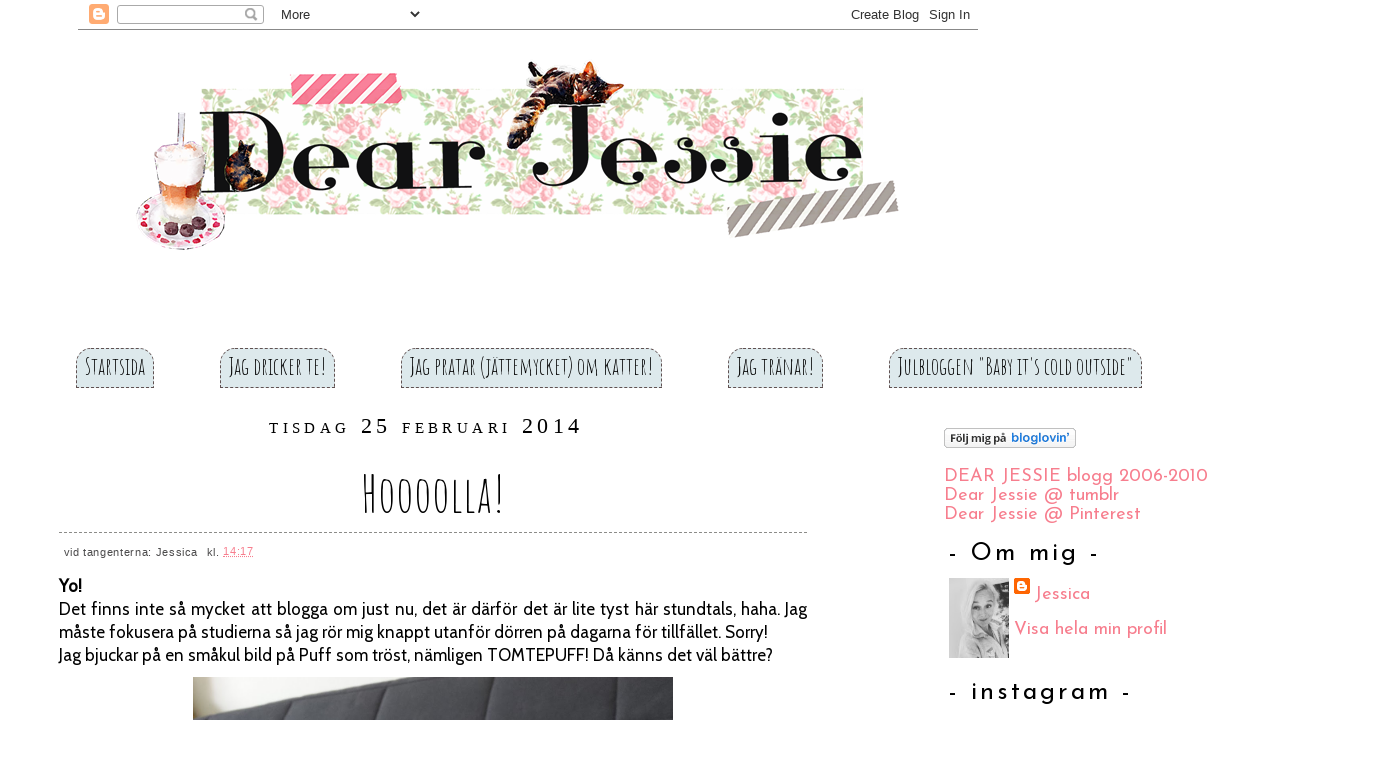

--- FILE ---
content_type: text/html; charset=UTF-8
request_url: https://dearjessies.blogspot.com/2014/02/hoooolla.html
body_size: 28993
content:
<!DOCTYPE html>
<html dir='ltr' xmlns='http://www.w3.org/1999/xhtml' xmlns:b='http://www.google.com/2005/gml/b' xmlns:data='http://www.google.com/2005/gml/data' xmlns:expr='http://www.google.com/2005/gml/expr'>
<head>
<link href='https://www.blogger.com/static/v1/widgets/2944754296-widget_css_bundle.css' rel='stylesheet' type='text/css'/>
<meta content='text/html; charset=UTF-8' http-equiv='Content-Type'/>
<meta content='blogger' name='generator'/>
<link href='https://dearjessies.blogspot.com/favicon.ico' rel='icon' type='image/x-icon'/>
<link href='http://dearjessies.blogspot.com/2014/02/hoooolla.html' rel='canonical'/>
<link rel="alternate" type="application/atom+xml" title="Dear Jessie - Atom" href="https://dearjessies.blogspot.com/feeds/posts/default" />
<link rel="alternate" type="application/rss+xml" title="Dear Jessie - RSS" href="https://dearjessies.blogspot.com/feeds/posts/default?alt=rss" />
<link rel="service.post" type="application/atom+xml" title="Dear Jessie - Atom" href="https://www.blogger.com/feeds/1078756989180040924/posts/default" />

<link rel="alternate" type="application/atom+xml" title="Dear Jessie - Atom" href="https://dearjessies.blogspot.com/feeds/121594583831041875/comments/default" />
<!--Can't find substitution for tag [blog.ieCssRetrofitLinks]-->
<link href='https://blogger.googleusercontent.com/img/b/R29vZ2xl/AVvXsEgV8dpg9wdKbRuQ5wQL3xGp8Q6l7gm8eLusE1dGhKWtY2KSGQKQ_MMQI6X0ko9QoLqm29L7_rQuKikTECVE8BoY29Vomffka9QppnXS8PkRFIx7IM-KqiW4IKCJeG10PZCFuqlM2zezbMQ/s1600/2014-02-24+13.31.35.jpg' rel='image_src'/>
<meta content='http://dearjessies.blogspot.com/2014/02/hoooolla.html' property='og:url'/>
<meta content='Hoooolla!' property='og:title'/>
<meta content='Yo!  Det finns inte så mycket att blogga om just nu, det är därför det är lite tyst här stundtals, haha. Jag måste fokusera på studierna så ...' property='og:description'/>
<meta content='https://blogger.googleusercontent.com/img/b/R29vZ2xl/AVvXsEgV8dpg9wdKbRuQ5wQL3xGp8Q6l7gm8eLusE1dGhKWtY2KSGQKQ_MMQI6X0ko9QoLqm29L7_rQuKikTECVE8BoY29Vomffka9QppnXS8PkRFIx7IM-KqiW4IKCJeG10PZCFuqlM2zezbMQ/w1200-h630-p-k-no-nu/2014-02-24+13.31.35.jpg' property='og:image'/>
<title>
Hoooolla!
        | 
        Dear Jessie
</title>
<link href="//fonts.googleapis.com/css?family=Amatic+SC:400,700%7CCabin:400,400italic%7CJosefin+Sans" rel="stylesheet" type="text/css">
<style id='page-skin-1' type='text/css'><!--
/*
-----------------------------------------------
Casual Affair
Designed by Antonia Sundrani
(www.vinteepoucos.com.br)
NÃO RETIRE OS MEUS CRÉDITOS.
obrigadinha ;)
----------------------------------------------- */
body {
background:#fff;
color: #4c4b4c;
font-size: 13px;
font-family:Georgia,Trebuchet MS,  Sans-Serif, Kushtie Script;
text-align: left;
margin: 0 auto 0;
padding: 0;
}
#wrap {
width: 100%;
margin: 0px auto 0px;
padding: 0;
position: relative;
}
a, a:visited {
color: #f77e8e;
text-decoration: none;
padding: .4em 0;
position: relative;
z-index: 1;
}
a:hover {
color: #f77e8e;
text-decoration: underline;
padding: .4em 0;
position: relative;
z-index: 1;
}
a img {
border-width: 0;
}
/* Header
-----------------------------------------------*/
#header-outer{
width: 100%;
height: 100%;
color: #fac8c7;
margin: 0, auto, auto, 0;
padding-left: 2em;
padding-right: auto;
padding-top: 0;
padding-bottom 0;
overflow: visible;
}
#header-wrapper {
width: 900px;
height:400px;
color: #8c8c89;
margin-top:0;
margin-left: 4em;
margin-bottom: -15em;
margin-right: 10em;
padding: auto;
}
#header-inner {
margin-left: auto;
margin-right: auto;
padding: auto;
}
#header {
margin: auto;
text-align: left;
}
#header h1 {
margin:5px 175px 0;
padding:180px 0px 0px 130px;
font-size: 38px;
line-height:1.2em;
font-family: "Wendy Medium", Georgia, "Times New Roman", Times, serif;
text-transform:titlecase;
letter-spacing:.1em;
}
#header a {
text-decoration:none;
}
#header a:hover {
}
#header .description {
margin:0 5px 5px;
padding:10px 0px 15px 130px;
max-width:1000px;
font-family: "Wendy Medium", "Parisienne",Georgia;
text-transform:none;
letter-spacing:.1em;
line-height: 1.4em;
color:#e86c81;
font-weight:bold;
font-size:24px;
}
#header img {
margin-top:1em;
margin-bottom: 1em;
float:left;
}
/* Navigation Menu
------------------------------------------------------*/
#PageList1 ul{
list-style-type: none;
background:#fff;
width: 100%;
float: left;
height: auto;
font-family: "Amatic SC";
font-size: 24px;
font-weight: normal;
color: #000;
margin: 0;
padding: 0;
text-align: center;
overflow: hidden;
}
#PageList1 ul li {
float: left;
}
/*endast för IE:*/
* html ul li a {
width: 1%;
}
#PageList1 ul li a {
position: static;
color: #000;
border: 1px dashed #605151;
display: block;
width: auto;
height: 30px;
text-align: center;
text-decoration: none;
padding-top: 8px;
padding-bottom: 0;
padding-left: 8px;
padding-right: 8px;
margin: .25em;
overflow: hidden;
background-color: #dde9ec;
border-top-left-radius: 15px;
border-top-right-radius: 15px;
}
#PageList1 a:hover {
font-weight: normal;
text-decoration: none;
background-color: #ffb6d4;
color: #fff;
}
/*Wrapper
---------------------------------*/
#outer-wrapper {
width: 100%;
margin:0 auto 0;
line-height: 18px;
padding: 4em;
}
#content-wrapper {
margin:0 auto 0;
padding:0px;
line-height: 18px;
}
#main-wrapper {
float: left;
width: 65%;
margin: auto;
padding: 0;
}
#sidebar-wrapper {
float: right;
width: 30%;
margin: auto;
padding: 0.5em;
}
#sidebar-wrapper-right {
background: #fff;
width: 80%;
max-width:400px;
font-family: "Josefin Sans";
color: #000;
<!--border: 2px solid #EEE0E5;-->
margin: 0px auto 10px;
padding: 5px 10px 0px 0px;
float: left;
font-size: 18px!important;
line-height: 19px!important;
word-wrap: break-word; /* fix for long text breaking sidebar float in IE */
overflow: hidden;      /* fix for long non-text content breaking IE sidebar float */
}
#sidebar-wrapper-left h2, #sidebar-wrapper-right h2 {
color: #000;
font-family: "Josefin Sans", "Times New Roman", serif;
font-size:25px;
font-weight: normal;
font-style: none;
letter-spacing: 3px;
text-transform: none;
line-height:21px;
padding: 5px;
margin: 0px;
text-align:left;
}
.sidebar, .sidebar2 {
margin: 2px 0px;
padding: 0px;
}
.sidebar ul, .sidebar2 ul {
list-style:none;
margin:2px 0px;
padding: 0px;
}
.sidebar li, .sidebar2 li {
overflow: hidden;
margin: 1px 1px;
padding: 2px;
border-bottom:1px dashed #dddddd;
}
.sidebar .widget, .sidebar2 .widget {
margin-bottom:10px;
padding:2px;
}
.main .widget {
margin: 0px;
padding: 0px;
}
.main .Blog {
padding: 2px;
margin: 0;
}
/*Post
-------------------------------------------------*/
h2.date-header {
width: 90%;
max-width: 900px;
height: 1.5em;
background-color: #fff;
text-align: center;
padding: 0;
/*padding-right: 25px;*/
/*padding-left: 10px;*/
/*padding-top: 15px;*/
/*padding-bottom: .5px;*/
margin-top: 5px;
margin-bottom: 1px;
float: left;
color:#000;
font-weight: normal;
font-variant: small-caps;
font-size: 22px;
letter-spacing: .2em;
font-family: "Georgia";
}
.post {
float: left;
margin-bottom: 0px;
padding: 0.5em;
background:white;
overflow:hidden;
width:90%;
max-width: 90%;
}
.post h3 {
margin: 10px 0 5px;
line-height:50px;
border-bottom:1px dashed #8c8c89;
text-align:center;
}
.post h3 a, #content h1 a:visited {
color:#000;
font-size: 50px;
font-family:"Amatic SC", "Josefin Sans", Georgia, "Times New Roman", Times, serif;
font-weight: normal;
margin: 0 0 5px;
padding: 0;
}
.post h3 a:hover {
color: #FFDAB9;
text-decoration: none;
}
.post-body {
font-family: "Cabin", Georgia;
font-size: 17px;
color: #000;
text-align:justify;
margin: 0px,
padding: 0.5em;
line-height: 1.4em;
}
.post-header {
margin: .1em 0 .75em 0px;
padding:5px;
letter-spacing:.05em;
line-height: 1.4em;
display:block;
text-align: left;
}
.post-header a{
}
.post-footer {
float: right;
border-top:1px dashed #8c8c89;
margin: .75em 0 .75em 0px;
padding:5px;
letter-spacing:.05em;
line-height: 1.4em;
display:block;
}
.comment-link {
float: right;
padding-left: 5px;
font-size:11px;
}
.labels {
padding-left: 0px;
font-size:11px;
}
.author {
padding-left: 0px;
font-size:11px;
}
.timestamp {
padding-left: 5px;
font-size:11px;
}
.post-body blockquote {
line-height: 1.3em;
}
.post img {
padding: 10px;
}
.post blockquote {
margin: 5px;
padding: 0px 20px 0 15px;
border-left: 4px solid #C5EAf7;
}
.post blockquote p {
margin: 0;
padding: 0 0 0px;
}
/*Comments
----------------------------------------------*/
.comments {
float: left;
margin-bottom:10px;
padding: 0px;
width:750px;
}
#comments h4 {
color: #8CD6F1;
font-size: 12px;
font-family:georgia, tahoma, verdana;
font-style: italic;
margin: 0 0 10px;
padding:20px 0px 20px 40px;
}
#comments-block {
width: 100%;
background: #fff;
float: left;
padding: 4em;
margin: 0;
}
#comments-block .comment-author {
margin: 0em 0;
font-style: italic;
}
#comments-block .comment-body {
margin: .25em 0 10px;
padding-left: 20px;
font-size:12px;
text-align:left;
}
#comments-block .comment-footer {
margin: -.25em 0 2em;
line-height: 1.4em;
text-transform: uppercase;
letter-spacing: .1em;
border-bottom:1px solid #ddf1f0;
}
#comments-block .comment-body p {
margin: 0 0 .75em;
}
.deleted-comment {
font-style: italic;
color: gray;
}
#blog-pager-newer-link {
float: left;
}
#blog-pager-older-link {
float: right;
}
#blog-pager {
text-align: center;
clear:both;
}
.feed-links {
clear: both;
line-height: 2.5em;
display:none;
}
.main .widget {
margin: 0 0 1.5em;
padding: 0 0 1.5em;
}
.main .Blog {
border-bottom-width: 0;
}
/*Footer
---------------------------------------------*/
#footer {
width: 890px;
clear: both;
margin: 0 auto 0;
padding-top:0px;
line-height: 1.6em;
letter-spacing: .1em;
text-align: center;
}
/*Credit
---------------------------------------------------*/
#credit {
margin: 0px auto 10px;
padding: 0px;
width: 890px;
height: 83px;
font-size:11px;
clear: both;
font-weight: normal;
text-align:center;
color:#8c8c89;
}
#credit p {
margin: 0;
padding-top:50px;
}
#credit a,  .credit a:visited {
color: #f77e8e;
text-decoration: none;
font:verdana;
font-size:11px;
}
#credit a:hover{
color: #614431;
text-decoration: underline;
}
#PageList1 h2, #Pagelist2 h2{ display:none;}

--></style>
<!--[if IE]> <style type="text/css"> #menu li { position:static; } </style> <![endif]-->
<!--Internet Explorer Trancparency fix-->
<!--[if lt IE 8]> <script type="text/javascript"> //<![CDATA[ /* IE7/IE8.js - copyright 2004-2008, Dean Edwards */ (function(){IE7={toString:function(){return"IE7 version 2.0 (beta3)"}};var m=IE7.appVersion=navigator.appVersion.match(/MSIE (\d\.\d)/)[1];if(/ie7_off/.test(top.location.search)||m<5)return;var U=bT();var G=document.compatMode!="CSS1Compat";var bx=document.documentElement,w,t;var bN="!";var J=":link{ie7-link:link}:visited{ie7-link:visited}";var cB=/^[\w\.]+[^:]*$/;function bc(a,b){if(cB.test(a))a=(b||"")+a;return a};function by(a,b){a=bc(a,b);return a.slice(0,a.lastIndexOf("/")+1)};var bO=document.scripts[document.scripts.length-1];var cC=by(bO.src);try{var K=new ActiveXObject("Microsoft.XMLHTTP")}catch(e){}var bd={};function cD(a,b){try{a=bc(a,b);if(!bd[a]){K.open("GET",a,false);K.send();if(K.status==0||K.status==200){bd[a]=K.responseText}}}catch(e){}finally{return bd[a]||""}};if(m<5.5){undefined=U();bN="HTML:!";var cE=/(g|gi)$/;var cF=String.prototype.replace;String.prototype.replace=function(a,b){if(typeof b=="function"){if(a&&a.constructor==RegExp){var c=a;var d=c.global;if(d==null)d=cE.test(c);if(d)c=new RegExp(c.source)}else{c=new RegExp(W(a))}var f,g=this,h="";while(g&&(f=c.exec(g))){h+=g.slice(0,f.index)+b.apply(this,f);g=g.slice(f.index+f[0].length);if(!d)break}return h+g}return cF.apply(this,arguments)};Array.prototype.pop=function(){if(this.length){var a=this[this.length-1];this.length-=1;return a}return undefined};Array.prototype.push=function(){for(var a=0;a<arguments.length;a++){this[this.length]=arguments[a]}return this.length};var cG=this;Function.prototype.apply=function(a,b){if(a===undefined)a=cG;else if(a==null)a=window;else if(typeof a=="string")a=new String(a);else if(typeof a=="number")a=new Number(a);else if(typeof a=="boolean")a=new Boolean(a);if(arguments.length==1)b=[];else if(b[0]&&b[0].writeln)b[0]=b[0].documentElement.document||b[0];var c="#ie7_apply",d;a[c]=this;switch(b.length){case 0:d=a[c]();break;case 1:d=a[c](b[0]);break;case 2:d=a[c](b[0],b[1]);break;case 3:d=a[c](b[0],b[1],b[2]);break;case 4:d=a[c](b[0],b[1],b[2],b[3]);break;case 5:d=a[c](b[0],b[1],b[2],b[3],b[4]);break;default:var f=[],g=b.length-1;do f[g]="a["+g+"]";while(g-=1);eval("r=o[$]("+f+")")}if(typeof a.valueOf=="function"){delete a[c]}else{a[c]=undefined;if(d&&d.writeln)d=d.documentElement.document||d}return d};Function.prototype.call=function(a){return this.apply(a,bP.apply(arguments,[1]))};J+="address,blockquote,body,dd,div,dt,fieldset,form,"+"frame,frameset,h1,h2,h3,h4,h5,h6,iframe,noframes,object,p,"+"hr,applet,center,dir,menu,pre,dl,li,ol,ul{display:block}"}var bP=Array.prototype.slice;var cZ=/%([1-9])/g;var cH=/^\s\s*/;var cI=/\s\s*$/;var cJ=/([\/()[\]{}|*+-.,^$?\\])/g;var bQ=/\bbase\b/;var bR=["constructor","toString"];var be;function B(){};B.extend=function(a,b){be=true;var c=new this;bf(c,a);be=false;var d=c.constructor;function f(){if(!be)d.apply(this,arguments)};c.constructor=f;f.extend=arguments.callee;bf(f,b);f.prototype=c;return f};B.prototype.extend=function(a){return bf(this,a)};var bz="#";var V="~";var cK=/\\./g;var cL=/\(\?[:=!]|\[[^\]]+\]/g;var cM=/\(/g;var H=B.extend({constructor:function(a){this[V]=[];this.merge(a)},exec:function(g){var h=this,j=this[V];return String(g).replace(new RegExp(this,this.ignoreCase?"gi":"g"),function(){var a,b=1,c=0;while((a=h[bz+j[c++]])){var d=b+a.length+1;if(arguments[b]){var f=a.replacement;switch(typeof f){case"function":return f.apply(h,bP.call(arguments,b,d));case"number":return arguments[b+f];default:return f}}b=d}})},add:function(a,b){if(a instanceof RegExp){a=a.source}if(!this[bz+a])this[V].push(String(a));this[bz+a]=new H.Item(a,b)},merge:function(a){for(var b in a)this.add(b,a[b])},toString:function(){return"("+this[V].join(")|(")+")"}},{IGNORE:"$0",Item:B.extend({constructor:function(a,b){a=a instanceof RegExp?a.source:String(a);if(typeof b=="number")b=String(b);else if(b==null)b="";if(typeof b=="string"&&/\$(\d+)/.test(b)){if(/^\$\d+$/.test(b)){b=parseInt(b.slice(1))}else{var c=/'/.test(b.replace(/\\./g,""))?'"':"'";b=b.replace(/\n/g,"\\n").replace(/\r/g,"\\r").replace(/\$(\d+)/g,c+"+(arguments[$1]||"+c+c+")+"+c);b=new Function("return "+c+b.replace(/(['"])\1\+(.*)\+\1\1$/,"$1")+c)}}this.length=H.count(a);this.replacement=b;this.toString=bT(a)}}),count:function(a){a=String(a).replace(cK,"").replace(cL,"");return L(a,cM).length}});function bf(a,b){if(a&&b){var c=(typeof b=="function"?Function:Object).prototype;var d=bR.length,f;if(be)while(f=bR[d=d-1]){var g=b[f];if(g!=c[f]){if(bQ.test(g)){bS(a,f,g)}else{a[f]=g}}}for(f in b)if(c[f]===undefined){var g=b[f];if(a[f]&&typeof g=="function"&&bQ.test(g)){bS(a,f,g)}else{a[f]=g}}}return a};function bS(c,d,f){var g=c[d];c[d]=function(){var a=this.base;this.base=g;var b=f.apply(this,arguments);this.base=a;return b}};function cN(a,b){if(!b)b=a;var c={};for(var d in a)c[d]=b[d];return c};function i(c){var d=arguments;var f=new RegExp("%([1-"+arguments.length+"])","g");return String(c).replace(f,function(a,b){return b<d.length?d[b]:a})};function L(a,b){return String(a).match(b)||[]};function W(a){return String(a).replace(cJ,"\\$1")};function da(a){return String(a).replace(cH,"").replace(cI,"")};function bT(a){return function(){return a}};var bU=H.extend({ignoreCase:true});var cO=/\x01(\d+)/g,cP=/'/g,cQ=/^\x01/,cR=/\\([\da-fA-F]{1,4})/g;var bA=[];var bV=new bU({"<!\\-\\-|\\-\\->":"","\\/\\*[^*]*\\*+([^\\/][^*]*\\*+)*\\/":"","@(namespace|import)[^;\\n]+[;\\n]":"","'(\\\\.|[^'\\\\])*'":bW,'"(\\\\.|[^"\\\\])*"':bW,"\\s+":" "});function cS(a){return bV.exec(a)};function bg(c){return c.replace(cO,function(a,b){return bA[b-1]})};function bW(c){return"\x01"+bA.push(c.replace(cR,function(a,b){return eval("'\\u"+"0000".slice(b.length)+b+"'")}).slice(1,-1).replace(cP,"\\'"))};function bB(a){return cQ.test(a)?bA[a.slice(1)-1]:a};var cT=new H({Width:"Height",width:"height",Left:"Top",left:"top",Right:"Bottom",right:"bottom",onX:"onY"});function C(a){return cT.exec(a)};var bX=[];function bC(a){cV(a);v(window,"onresize",a)};function v(a,b,c){a.attachEvent(b,c);bX.push(arguments)};function cU(a,b,c){try{a.detachEvent(b,c)}catch(ignore){}};v(window,"onunload",function(){var a;while(a=bX.pop()){cU(a[0],a[1],a[2])}});function X(a,b,c){if(!a.elements)a.elements={};if(c)a.elements[b.uniqueID]=b;else delete a.elements[b.uniqueID];return c};v(window,"onbeforeprint",function(){if(!IE7.CSS.print)new bJ("print");IE7.CSS.print.recalc()});var bY=/^\d+(px)?$/i;var M=/^\d+%$/;var D=function(a,b){if(bY.test(b))return parseInt(b);var c=a.style.left;var d=a.runtimeStyle.left;a.runtimeStyle.left=a.currentStyle.left;a.style.left=b||0;b=a.style.pixelLeft;a.style.left=c;a.runtimeStyle.left=d;return b};var bD="ie7-";var bZ=B.extend({constructor:function(){this.fixes=[];this.recalcs=[]},init:U});var bE=[];function cV(a){bE.push(a)};IE7.recalc=function(){IE7.HTML.recalc();IE7.CSS.recalc();for(var a=0;a<bE.length;a++)bE[a]()};function bh(a){return a.currentStyle["ie7-position"]=="fixed"};function bF(a,b){return a.currentStyle[bD+b]||a.currentStyle[b]};function N(a,b,c){if(a.currentStyle[bD+b]==null){a.runtimeStyle[bD+b]=a.currentStyle[b]}a.runtimeStyle[b]=c};function ca(a){var b=document.createElement(a||"object");b.style.cssText="position:absolute;padding:0;display:block;border:none;clip:rect(0 0 0 0);left:-9999";b.ie7_anon=true;return b};function x(a,b,c){if(!bj[a]){I=[];var d="";var f=E.escape(a).split(",");for(var g=0;g<f.length;g++){p=l=y=0;Y=f.length>1?2:0;var h=E.exec(f[g])||"if(0){";if(p){h+=i("if(e%1.nodeName!='!'){",l)}var j=Y>1?ch:"";h+=i(j+ci,l);h+=Array(L(h,/\{/g).length+1).join("}");d+=h}eval(i(cj,I)+E.unescape(d)+"return s?null:r}");bj[a]=_k}return bj[a](b||document,c)};var bi=m<6;var cb=/^(href|src)$/;var bG={"class":"className","for":"htmlFor"};IE7._1=1;IE7._e=function(a,b){var c=a.all[b]||null;if(!c||c.id==b)return c;for(var d=0;d<c.length;d++){if(c[d].id==b)return c[d]}return null};IE7._f=function(a,b){if(b=="src"&&a.pngSrc)return a.pngSrc;var c=bi?(a.attributes[b]||a.attributes[bG[b.toLowerCase()]]):a.getAttributeNode(b);if(c&&(c.specified||b=="value")){if(cb.test(b)){return a.getAttribute(b,2)}else if(b=="class"){return a.className.replace(/\sie7_\w+/g,"")}else if(b=="style"){return a.style.cssText}else{return c.nodeValue}}return null};var cc="colSpan,rowSpan,vAlign,dateTime,accessKey,tabIndex,encType,maxLength,readOnly,longDesc";bf(bG,cN(cc.toLowerCase().split(","),cc.split(",")));IE7._3=function(a){while(a&&(a=a.nextSibling)&&(a.nodeType!=1||a.nodeName=="!"))continue;return a};IE7._4=function(a){while(a&&(a=a.previousSibling)&&(a.nodeType!=1||a.nodeName=="!"))continue;return a};var cW=/([\s>+~,]|[^(]\+|^)([#.:\[])/g,cX=/(^|,)([^\s>+~])/g,cY=/\s*([\s>+~(),]|^|$)\s*/g,cd=/\s\*\s/g;var ce=H.extend({constructor:function(a){this.base(a);this.sorter=new H;this.sorter.add(/:not\([^)]*\)/,H.IGNORE);this.sorter.add(/([ >](\*|[\w-]+))([^: >+~]*)(:\w+-child(\([^)]+\))?)([^: >+~]*)/,"$1$3$6$4")},ignoreCase:true,escape:function(a){return this.optimise(this.format(a))},format:function(a){return a.replace(cY,"$1").replace(cX,"$1 $2").replace(cW,"$1*$2")},optimise:function(a){return this.sorter.exec(a.replace(cd,">* "))},unescape:function(a){return bg(a)}});var cf={"":"%1!=null","=":"%1=='%2'","~=":/(^| )%1( |$)/,"|=":/^%1(-|$)/,"^=":/^%1/,"$=":/%1$/,"*=":/%1/};var bH={"first-child":"!IE7._4(e%1)","link":"e%1.currentStyle['ie7-link']=='link'","visited":"e%1.currentStyle['ie7-link']=='visited'"};var bI="var p%2=0,i%2,e%2,n%2=e%1.";var cg="e%1.sourceIndex";var ch="var g="+cg+";if(!p[g]){p[g]=1;";var ci="r[r.length]=e%1;if(s)return e%1;";var cj="var _k=function(e0,s){IE7._1++;var r=[],p={},reg=[%1],d=document;";var I;var l;var p;var y;var Y;var bj={};var E=new ce({" (\\*|[\\w-]+)#([\\w-]+)":function(a,b,c){p=false;var d="var e%2=IE7._e(d,'%4');if(e%2&&";if(b!="*")d+="e%2.nodeName=='%3'&&";d+="(e%1==d||e%1.contains(e%2))){";if(y)d+=i("i%1=n%1.length;",y);return i(d,l++,l,b.toUpperCase(),c)}," (\\*|[\\w-]+)":function(a,b){Y++;p=b=="*";var c=bI;c+=(p&&bi)?"all":"getElementsByTagName('%3')";c+=";for(i%2=0;(e%2=n%2[i%2]);i%2++){";return i(c,l++,y=l,b.toUpperCase())},">(\\*|[\\w-]+)":function(a,b){var c=y;p=b=="*";var d=bI;d+=c?"children":"childNodes";if(!p&&c)d+=".tags('%3')";d+=";for(i%2=0;(e%2=n%2[i%2]);i%2++){";if(p){d+="if(e%2.nodeType==1){";p=bi}else{if(!c)d+="if(e%2.nodeName=='%3'){"}return i(d,l++,y=l,b.toUpperCase())},"\\+(\\*|[\\w-]+)":function(a,b){var c="";if(p)c+="if(e%1.nodeName!='!'){";p=false;c+="e%1=IE7._3(e%1);if(e%1";if(b!="*")c+="&&e%1.nodeName=='%2'";c+="){";return i(c,l,b.toUpperCase())},"~(\\*|[\\w-]+)":function(a,b){var c="";if(p)c+="if(e%1.nodeName!='!'){";p=false;Y=2;c+="while(e%1=e%1.nextSibling){if(e%1.ie7_adjacent==IE7._1)break;if(";if(b=="*"){c+="e%1.nodeType==1";if(bi)c+="&&e%1.nodeName!='!'"}else c+="e%1.nodeName=='%2'";c+="){e%1.ie7_adjacent=IE7._1;";return i(c,l,b.toUpperCase())},"#([\\w-]+)":function(a,b){p=false;var c="if(e%1.id=='%2'){";if(y)c+=i("i%1=n%1.length;",y);return i(c,l,b)},"\\.([\\w-]+)":function(a,b){p=false;I.push(new RegExp("(^|\\s)"+W(b)+"(\\s|$)"));return i("if(e%1.className&&reg[%2].test(e%1.className)){",l,I.length-1)},"\\[([\\w-]+)\\s*([^=]?=)?\\s*([^\\]]*)\\]":function(a,b,c,d){var f=bG[b]||b;if(c){var g="e%1.getAttribute('%2',2)";if(!cb.test(b)){g="e%1.%3||"+g}b=i("("+g+")",l,b,f)}else{b=i("IE7._f(e%1,'%2')",l,b)}var h=cf[c||""]||"0";if(h&&h.source){I.push(new RegExp(i(h.source,W(E.unescape(d)))));h="reg[%2].test(%1)";d=I.length-1}return"if("+i(h,b,d)+"){"},":+([\\w-]+)(\\(([^)]+)\\))?":function(a,b,c,d){b=bH[b];return"if("+(b?i(b,l,d||""):"0")+"){"}});var ck=/a(#[\w-]+)?(\.[\w-]+)?:(hover|active)/i;var cl=/\s*\{\s*/,cm=/\s*\}\s*/,cn=/\s*\,\s*/;var co=/(.*)(:first-(line|letter))/;var z=document.styleSheets;IE7.CSS=new(bZ.extend({parser:new bU,screen:"",print:"",styles:[],rules:[],pseudoClasses:m<7?"first\\-child":"",dynamicPseudoClasses:{toString:function(){var a=[];for(var b in this)a.push(b);return a.join("|")}},init:function(){var a="^\x01$";var b="\\[class=?[^\\]]*\\]";var c=[];if(this.pseudoClasses)c.push(this.pseudoClasses);var d=this.dynamicPseudoClasses.toString();if(d)c.push(d);c=c.join("|");var f=m<7?["[>+~[(]|([:.])\\w+\\1"]:[b];if(c)f.push(":("+c+")");this.UNKNOWN=new RegExp(f.join("|")||a,"i");var g=m<7?["\\[[^\\]]+\\]|[^\\s(\\[]+\\s*[+~]"]:[b];var h=g.concat();if(c)h.push(":("+c+")");o.COMPLEX=new RegExp(h.join("|")||a,"ig");if(this.pseudoClasses)g.push(":("+this.pseudoClasses+")");O.COMPLEX=new RegExp(g.join("|")||a,"i");O.MATCH=new RegExp(d?"(.*):("+d+")(.*)":a,"i");this.createStyleSheet();this.refresh()},addEventHandler:function(){v.apply(null,arguments)},addFix:function(a,b){this.parser.add(a,b)},addRecalc:function(c,d,f,g){d=new RegExp("([{;\\s])"+c+"\\s*:\\s*"+d+"[^;}]*");var h=this.recalcs.length;if(g)g=c+":"+g;this.addFix(d,function(a,b){return(g?b+g:a)+";ie7-"+a.slice(1)+";ie7_recalc"+h+":1"});this.recalcs.push(arguments);return h},apply:function(){this.getInlineStyles();new bJ("screen");this.trash()},createStyleSheet:function(){this.styleSheet=document.createStyleSheet();this.styleSheet.ie7=true;this.styleSheet.owningElement.ie7=true;this.styleSheet.cssText=J},getInlineStyles:function(){var a=document.getElementsByTagName("style"),b;for(var c=a.length-1;(b=a[c]);c-=1){if(!b.disabled&&!b.ie7){this.styles.push(b.innerHTML)}}},getText:function(a,b){try{var c=a.cssText}catch(e){c=""}if(K)c=cD(a.href,b)||c;return c},recalc:function(){this.screen.recalc();var a=/ie7_recalc\d+/g;var b=J.match(/[{,]/g).length;var c=b+(this.screen.cssText.match(/\{/g)||"").length;var d=this.styleSheet.rules,f;var g,h,j,q,r,k,u,n;for(r=b;r<c;r++){f=d[r];var s=f.style.cssText;if(f&&(g=s.match(a))){j=x(f.selectorText);if(j.length)for(k=0;k<g.length;k++){n=g[k];h=IE7.CSS.recalcs[n.slice(10)][2];for(u=0;(q=j[u]);u++){if(q.currentStyle[n])h(q,s)}}}}},refresh:function(){this.styleSheet.cssText=J+this.screen+this.print},trash:function(){for(var a=0;a<z.length;a++){if(!z[a].ie7){try{var b=z[a].cssText}catch(e){b=""}if(b)z[a].cssText=""}}}}));var bJ=B.extend({constructor:function(a){this.media=a;this.load();IE7.CSS[a]=this;IE7.CSS.refresh()},createRule:function(a,b){if(IE7.CSS.UNKNOWN.test(a)){var c;if(F&&(c=a.match(F.MATCH))){return new F(c[1],c[2],b)}else if(c=a.match(O.MATCH)){if(!ck.test(c[0])||O.COMPLEX.test(c[0])){return new O(a,c[1],c[2],c[3],b)}}else return new o(a,b)}return a+" {"+b+"}"},getText:function(){var h=[].concat(IE7.CSS.styles);var j=/@media\s+([^{]*)\{([^@]+\})\s*\}/gi;var q=/\ball\b|^$/i,r=/\bscreen\b/i,k=/\bprint\b/i;function u(a,b){n.value=b;return a.replace(j,n)};function n(a,b,c){b=s(b);switch(b){case"screen":case"print":if(b!=n.value)return"";case"all":return c}return""};function s(a){if(q.test(a))return"all";else if(r.test(a))return(k.test(a))?"all":"screen";else if(k.test(a))return"print"};var R=this;function S(a,b,c,d){var f="";if(!d){c=s(a.media);d=0}if(c=="all"||c==R.media){if(d<3){for(var g=0;g<a.imports.length;g++){f+=S(a.imports[g],by(a.href,b),c,d+1)}}f+=cS(a.href?cy(a,b):h.pop()||"");f=u(f,R.media)}return f};var bw={};function cy(a,b){var c=bc(a.href,b);if(bw[c])return"";bw[c]=(a.disabled)?"":cA(IE7.CSS.getText(a,b),by(a.href,b));return bw[c]};var cz=/(url\s*\(\s*['"]?)([\w\.]+[^:\)]*['"]?\))/gi;function cA(a,b){return a.replace(cz,"$1"+b.slice(0,b.lastIndexOf("/")+1)+"$2")};for(var T=0;T<z.length;T++){if(!z[T].disabled&&!z[T].ie7){this.cssText+=S(z[T])}}},load:function(){this.cssText="";this.getText();this.parse();this.cssText=bg(this.cssText);bd={}},parse:function(){this.cssText=IE7.CSS.parser.exec(this.cssText);var a=IE7.CSS.rules.length;var b=this.cssText.split(cm),c;var d,f,g,h;for(g=0;g<b.length;g++){c=b[g].split(cl);d=c[0].split(cn);f=c[1];for(h=0;h<d.length;h++){d[h]=f?this.createRule(d[h],f):""}b[g]=d.join("\n")}this.cssText=b.join("\n");this.rules=IE7.CSS.rules.slice(a)},recalc:function(){var a,b;for(b=0;(a=this.rules[b]);b++)a.recalc()},toString:function(){return"@media "+this.media+"{"+this.cssText+"}"}});var F;var o=IE7.Rule=B.extend({constructor:function(a,b){this.id=IE7.CSS.rules.length;this.className=o.PREFIX+this.id;a=a.match(co)||a||"*";this.selector=a[1]||a;this.selectorText=this.parse(this.selector)+(a[2]||"");this.cssText=b;this.MATCH=new RegExp("\\s"+this.className+"(\\s|$)","g");IE7.CSS.rules.push(this);this.init()},init:U,add:function(a){a.className+=" "+this.className},recalc:function(){var a=x(this.selector);for(var b=0;b<a.length;b++)this.add(a[b])},parse:function(a){var b=a.replace(o.CHILD," ").replace(o.COMPLEX,"");if(m<7)b=b.replace(o.MULTI,"");var c=L(b,o.TAGS).length-L(a,o.TAGS).length;var d=L(b,o.CLASSES).length-L(a,o.CLASSES).length+1;while(d>0&&o.CLASS.test(b)){b=b.replace(o.CLASS,"");d-=1}while(c>0&&o.TAG.test(b)){b=b.replace(o.TAG,"$1*");c-=1}b+="."+this.className;d=Math.min(d,2);c=Math.min(c,2);var f=-10*d-c;if(f>0){b=b+","+o.MAP[f]+" "+b}return b},remove:function(a){a.className=a.className.replace(this.MATCH,"$1")},toString:function(){return i("%1 {%2}",this.selectorText,this.cssText)}},{CHILD:/>/g,CLASS:/\.[\w-]+/,CLASSES:/[.:\[]/g,MULTI:/(\.[\w-]+)+/g,PREFIX:"ie7_class",TAG:/^\w+|([\s>+~])\w+/,TAGS:/^\w|[\s>+~]\w/g,MAP:{1:"html",2:"html body",10:".ie7_html",11:"html.ie7_html",12:"html.ie7_html body",20:".ie7_html .ie7_body",21:"html.ie7_html .ie7_body",22:"html.ie7_html body.ie7_body"}});var O=o.extend({constructor:function(a,b,c,d,f){this.attach=b||"*";this.dynamicPseudoClass=IE7.CSS.dynamicPseudoClasses[c];this.target=d;this.base(a,f)},recalc:function(){var a=x(this.attach),b;for(var c=0;b=a[c];c++){var d=this.target?x(this.target,b):[b];if(d.length)this.dynamicPseudoClass.apply(b,d,this)}}});var A=B.extend({constructor:function(a,b){this.name=a;this.apply=b;this.instances={};IE7.CSS.dynamicPseudoClasses[a]=this},register:function(a){var b=a[2];a.id=b.id+a[0].uniqueID;if(!this.instances[a.id]){var c=a[1],d;for(d=0;d<c.length;d++)b.add(c[d]);this.instances[a.id]=a}},unregister:function(a){if(this.instances[a.id]){var b=a[2];var c=a[1],d;for(d=0;d<c.length;d++)b.remove(c[d]);delete this.instances[a.id]}}});if(m<7){var Z=new A("hover",function(a){var b=arguments;IE7.CSS.addEventHandler(a,m<5.5?"onmouseover":"onmouseenter",function(){Z.register(b)});IE7.CSS.addEventHandler(a,m<5.5?"onmouseout":"onmouseleave",function(){Z.unregister(b)})});v(document,"onmouseup",function(){var a=Z.instances;for(var b in a)if(!a[b][0].contains(event.srcElement))Z.unregister(a[b])})}IE7.CSS.addRecalc("[\\w-]+","inherit",function(c,d){var f=d.match(/[\w-]+\s*:\s*inherit/g);for(var g=0;g<f.length;g++){var h=f[g].replace(/ie7\-|\s*:\s*inherit/g,"").replace(/\-([a-z])/g,function(a,b){return b.toUpperCase()});c.runtimeStyle[h]=c.parentElement.currentStyle[h]}});IE7.HTML=new(bZ.extend({fixed:{},init:U,addFix:function(){this.fixes.push(arguments)},apply:function(){for(var a=0;a<this.fixes.length;a++){var b=x(this.fixes[a][0]);var c=this.fixes[a][1];for(var d=0;d<b.length;d++)c(b[d])}},addRecalc:function(){this.recalcs.push(arguments)},recalc:function(){for(var a=0;a<this.recalcs.length;a++){var b=x(this.recalcs[a][0]);var c=this.recalcs[a][1],d;var f=Math.pow(2,a);for(var g=0;(d=b[g]);g++){var h=d.uniqueID;if((this.fixed[h]&f)==0){d=c(d)||d;this.fixed[h]|=f}}}}}));if(m<7){document.createElement("abbr");IE7.HTML.addRecalc("label",function(a){if(!a.htmlFor){var b=x("input,textarea",a,true);if(b){v(a,"onclick",function(){b.click()})}}})}var P="[.\\d]";new function(_){var layout=IE7.Layout=this;J+="*{boxSizing:content-box}";IE7.hasLayout=m<5.5?function(a){return a.clientWidth}:function(a){return a.currentStyle.hasLayout};layout.boxSizing=function(a){if(!IE7.hasLayout(a)){a.style.height="0cm";if(a.currentStyle.verticalAlign=="auto")a.runtimeStyle.verticalAlign="top";collapseMargins(a)}};function collapseMargins(a){if(a!=t&&a.currentStyle.position!="absolute"){collapseMargin(a,"marginTop");collapseMargin(a,"marginBottom")}};function collapseMargin(a,b){if(!a.runtimeStyle[b]){var c=a.parentElement;if(c&&IE7.hasLayout(c)&&!IE7[b=="marginTop"?"_4":"_3"](a))return;var d=x(">*:"+(b=="marginTop"?"first":"last")+"-child",a,true);if(d&&d.currentStyle.styleFloat=="none"&&IE7.hasLayout(d)){collapseMargin(d,b);margin=_b(a,a.currentStyle[b]);childMargin=_b(d,d.currentStyle[b]);if(margin<0||childMargin<0){a.runtimeStyle[b]=margin+childMargin}else{a.runtimeStyle[b]=Math.max(childMargin,margin)}d.runtimeStyle[b]="0px"}}};function _b(a,b){return b=="auto"?0:D(a,b)};var UNIT=/^[.\d][\w%]*$/,AUTO=/^(auto|0cm)$/;var applyWidth,applyHeight;IE7.Layout.borderBox=function(a){applyWidth(a);applyHeight(a)};var fixWidth=function(g){applyWidth=function(a){if(!M.test(a.currentStyle.width))h(a);collapseMargins(a)};function h(a,b){if(!a.runtimeStyle.fixedWidth){if(!b)b=a.currentStyle.width;a.runtimeStyle.fixedWidth=(UNIT.test(b))?Math.max(0,r(a,b)):b;N(a,"width",a.runtimeStyle.fixedWidth)}};function j(a){if(!bh(a)){var b=a.offsetParent;while(b&&!IE7.hasLayout(b))b=b.offsetParent}return(b||t).clientWidth};function q(a,b){if(M.test(b))return parseInt(parseFloat(b)/100*j(a));return D(a,b)};var r=function(a,b){var c=a.currentStyle["box-sizing"]=="border-box";var d=0;if(G&&!c)d+=k(a)+u(a,"padding");else if(!G&&c)d-=k(a)+u(a,"padding");return q(a,b)+d};function k(a){return a.offsetWidth-a.clientWidth};function u(a,b){return q(a,a.currentStyle[b+"Left"])+q(a,a.currentStyle[b+"Right"])};J+="*{minWidth:none;maxWidth:none;min-width:none;max-width:none}";layout.minWidth=function(a){if(a.currentStyle["min-width"]!=null){a.style.minWidth=a.currentStyle["min-width"]}if(X(arguments.callee,a,a.currentStyle.minWidth!="none")){layout.boxSizing(a);h(a);n(a)}};eval("IE7.Layout.maxWidth="+String(layout.minWidth).replace(/min/g,"max"));function n(a){var b=a.getBoundingClientRect();var c=b.right-b.left;if(a.currentStyle.minWidth!="none"&&c<=r(a,a.currentStyle.minWidth)){a.runtimeStyle.width=a.currentStyle.minWidth}else if(a.currentStyle.maxWidth!="none"&&c>=r(a,a.currentStyle.maxWidth)){a.runtimeStyle.width=a.currentStyle.maxWidth}else{a.runtimeStyle.width=a.runtimeStyle.fixedWidth}};function s(a){if(X(s,a,/^(fixed|absolute)$/.test(a.currentStyle.position)&&bF(a,"left")!="auto"&&bF(a,"right")!="auto"&&AUTO.test(bF(a,"width")))){R(a);IE7.Layout.boxSizing(a)}};IE7.Layout.fixRight=s;function R(a){var b=q(a,a.runtimeStyle._c||a.currentStyle.left);var c=j(a)-q(a,a.currentStyle.right)-b-u(a,"margin");if(parseInt(a.runtimeStyle.width)==c)return;a.runtimeStyle.width="";if(bh(a)||g||a.offsetWidth<c){if(!G)c-=k(a)+u(a,"padding");if(c<0)c=0;a.runtimeStyle.fixedWidth=c;N(a,"width",c)}};var S=0;bC(function(){if(!t)return;var a,b=(S<t.clientWidth);S=t.clientWidth;var c=layout.minWidth.elements;for(a in c){var d=c[a];var f=(parseInt(d.runtimeStyle.width)==r(d,d.currentStyle.minWidth));if(b&&f)d.runtimeStyle.width="";if(b==f)n(d)}var c=layout.maxWidth.elements;for(a in c){var d=c[a];var f=(parseInt(d.runtimeStyle.width)==r(d,d.currentStyle.maxWidth));if(!b&&f)d.runtimeStyle.width="";if(b!=f)n(d)}for(a in s.elements)R(s.elements[a])});if(G){IE7.CSS.addRecalc("width",P,applyWidth)}if(m<7){IE7.CSS.addRecalc("min-width",P,layout.minWidth);IE7.CSS.addRecalc("max-width",P,layout.maxWidth);IE7.CSS.addRecalc("right",P,s)}};eval("var fixHeight="+C(fixWidth));fixWidth();fixHeight(true)};var bk=bc("blank.gif",cC);var bl="DXImageTransform.Microsoft.AlphaImageLoader";var bK="progid:"+bl+"(src='%1',sizingMethod='%2')";var bm;var Q=[];function bL(a){if(bm.test(a.src)){var b=new Image(a.width,a.height);b.onload=function(){a.width=b.width;a.height=b.height;b=null};b.src=a.src;a.pngSrc=a.src;bo(a)}};if(m>=5.5&&m<7){IE7.CSS.addFix(/background(-image)?\s*:\s*([^};]*)?url\(([^\)]+)\)([^;}]*)?/,function(a,b,c,d,f){d=bB(d);return bm.test(d)?"filter:"+i(bK,d,"crop")+";zoom:1;background"+(b||"")+":"+(c||"")+"none"+(f||""):a});IE7.HTML.addRecalc("img,input",function(a){if(a.tagName=="INPUT"&&a.type!="image")return;bL(a);v(a,"onpropertychange",function(){if(!bn&&event.propertyName=="src"&&a.src.indexOf(bk)==-1)bL(a)})});var bn=false;v(window,"onbeforeprint",function(){bn=true;for(var a=0;a<Q.length;a++)cp(Q[a])});v(window,"onafterprint",function(){for(var a=0;a<Q.length;a++)bo(Q[a]);bn=false})}function bo(a,b){var c=a.filters[bl];if(c){c.src=a.src;c.enabled=true}else{a.runtimeStyle.filter=i(bK,a.src,b||"scale");Q.push(a)}a.src=bk};function cp(a){a.src=a.pngSrc;a.filters[bl].enabled=false};new function(_){if(m>=7)return;IE7.CSS.addRecalc("position","fixed",_8,"absolute");IE7.CSS.addRecalc("background(-attachment)?","[^};]*fixed",_5);var $viewport=G?"body":"documentElement";function _6(){if(w.currentStyle.backgroundAttachment!="fixed"){if(w.currentStyle.backgroundImage=="none"){w.runtimeStyle.backgroundRepeat="no-repeat";w.runtimeStyle.backgroundImage="url("+bk+")"}w.runtimeStyle.backgroundAttachment="fixed"}_6=U};var _0=ca("img");function _2(a){return a?bh(a)||_2(a.parentElement):false};function _d(a,b,c){setTimeout("document.all."+a.uniqueID+".runtimeStyle.setExpression('"+b+"','"+c+"')",0)};function _5(a){if(X(_5,a,a.currentStyle.backgroundAttachment=="fixed"&&!a.contains(w))){_6();bgLeft(a);bgTop(a);_a(a)}};function _a(a){_0.src=a.currentStyle.backgroundImage.slice(5,-2);var b=a.canHaveChildren?a:a.parentElement;b.appendChild(_0);setOffsetLeft(a);setOffsetTop(a);b.removeChild(_0)};function bgLeft(a){a.style.backgroundPositionX=a.currentStyle.backgroundPositionX;if(!_2(a)){_d(a,"backgroundPositionX","(parseInt(runtimeStyle.offsetLeft)+document."+$viewport+".scrollLeft)||0")}};eval(C(bgLeft));function setOffsetLeft(a){var b=_2(a)?"backgroundPositionX":"offsetLeft";a.runtimeStyle[b]=getOffsetLeft(a,a.style.backgroundPositionX)-a.getBoundingClientRect().left-a.clientLeft+2};eval(C(setOffsetLeft));function getOffsetLeft(a,b){switch(b){case"left":case"top":return 0;case"right":case"bottom":return t.clientWidth-_0.offsetWidth;case"center":return(t.clientWidth-_0.offsetWidth)/2;default:if(M.test(b)){return parseInt((t.clientWidth-_0.offsetWidth)*parseFloat(b)/100)}_0.style.left=b;return _0.offsetLeft}};eval(C(getOffsetLeft));function _8(a){if(X(_8,a,bh(a))){N(a,"position","absolute");N(a,"left",a.currentStyle.left);N(a,"top",a.currentStyle.top);_6();IE7.Layout.fixRight(a);_7(a)}};function _7(a,b){positionTop(a,b);positionLeft(a,b,true);if(!a.runtimeStyle.autoLeft&&a.currentStyle.marginLeft=="auto"&&a.currentStyle.right!="auto"){var c=t.clientWidth-getPixelWidth(a,a.currentStyle.right)-getPixelWidth(a,a.runtimeStyle._c)-a.clientWidth;if(a.currentStyle.marginRight=="auto")c=parseInt(c/2);if(_2(a.offsetParent))a.runtimeStyle.pixelLeft+=c;else a.runtimeStyle.shiftLeft=c}clipWidth(a);clipHeight(a)};function clipWidth(a){var b=a.runtimeStyle.fixWidth;a.runtimeStyle.borderRightWidth="";a.runtimeStyle.width=b?getPixelWidth(a,b):"";if(a.currentStyle.width!="auto"){var c=a.getBoundingClientRect();var d=a.offsetWidth-t.clientWidth+c.left-2;if(d>=0){a.runtimeStyle.borderRightWidth="0px";d=Math.max(D(a,a.currentStyle.width)-d,0);N(a,"width",d);return d}}};eval(C(clipWidth));function positionLeft(a,b){if(!b&&M.test(a.currentStyle.width)){a.runtimeStyle.fixWidth=a.currentStyle.width}if(a.runtimeStyle.fixWidth){a.runtimeStyle.width=getPixelWidth(a,a.runtimeStyle.fixWidth)}a.runtimeStyle.shiftLeft=0;a.runtimeStyle._c=a.currentStyle.left;a.runtimeStyle.autoLeft=a.currentStyle.right!="auto"&&a.currentStyle.left=="auto";a.runtimeStyle.left="";a.runtimeStyle.screenLeft=getScreenLeft(a);a.runtimeStyle.pixelLeft=a.runtimeStyle.screenLeft;if(!b&&!_2(a.offsetParent)){_d(a,"pixelLeft","runtimeStyle.screenLeft+runtimeStyle.shiftLeft+document."+$viewport+".scrollLeft")}};eval(C(positionLeft));function getScreenLeft(a){var b=a.offsetLeft,c=1;if(a.runtimeStyle.autoLeft){b=t.clientWidth-a.offsetWidth-getPixelWidth(a,a.currentStyle.right)}if(a.currentStyle.marginLeft!="auto"){b-=getPixelWidth(a,a.currentStyle.marginLeft)}while(a=a.offsetParent){if(a.currentStyle.position!="static")c=-1;b+=a.offsetLeft*c}return b};eval(C(getScreenLeft));function getPixelWidth(a,b){return M.test(b)?parseInt(parseFloat(b)/100*t.clientWidth):D(a,b)};eval(C(getPixelWidth));function _j(){var a=_5.elements;for(var b in a)_a(a[b]);a=_8.elements;for(b in a){_7(a[b],true);_7(a[b],true)}_9=0};var _9;bC(function(){if(!_9)_9=setTimeout(_j,0)})};var bp={backgroundColor:"transparent",backgroundImage:"none",backgroundPositionX:null,backgroundPositionY:null,backgroundRepeat:null,borderTopWidth:0,borderRightWidth:0,borderBottomWidth:0,borderLeftStyle:"none",borderTopStyle:"none",borderRightStyle:"none",borderBottomStyle:"none",borderLeftWidth:0,height:null,marginTop:0,marginBottom:0,marginRight:0,marginLeft:0,width:"100%"};IE7.CSS.addRecalc("overflow","visible",function(a){if(a.parentNode.ie7_wrapped)return;if(IE7.Layout&&a.currentStyle["max-height"]!="auto"){IE7.Layout.maxHeight(a)}if(a.currentStyle.marginLeft=="auto")a.style.marginLeft=0;if(a.currentStyle.marginRight=="auto")a.style.marginRight=0;var b=document.createElement(bN);b.ie7_wrapped=a;for(var c in bp){b.style[c]=a.currentStyle[c];if(bp[c]!=null){a.runtimeStyle[c]=bp[c]}}b.style.display="block";b.style.position="relative";a.runtimeStyle.position="absolute";a.parentNode.insertBefore(b,a);b.appendChild(a)});function cq(){var f="xx-small,x-small,small,medium,large,x-large,xx-large".split(",");for(var g=0;g<f.length;g++){f[f[g]]=f[g-1]||"0.67em"}IE7.CSS.addFix(/(font(-size)?\s*:\s*)([\w.-]+)/,function(a,b,c,d){return b+(f[d]||d)});if(m<6){var h=/^\-/,j=/(em|ex)$/i;var q=/em$/i,r=/ex$/i;D=function(a,b){if(bY.test(b))return parseInt(b)||0;var c=h.test(b)?-1:1;if(j.test(b))c*=u(a);k.style.width=(c<0)?b.slice(1):b;w.appendChild(k);b=c*k.offsetWidth;k.removeNode();return parseInt(b)};var k=ca();function u(a){var b=1;k.style.fontFamily=a.currentStyle.fontFamily;k.style.lineHeight=a.currentStyle.lineHeight;while(a!=w){var c=a.currentStyle["ie7-font-size"];if(c){if(q.test(c))b*=parseFloat(c);else if(M.test(c))b*=(parseFloat(c)/100);else if(r.test(c))b*=(parseFloat(c)/2);else{k.style.fontSize=c;return 1}}a=a.parentElement}return b};IE7.CSS.addFix(/cursor\s*:\s*pointer/,"cursor:hand");IE7.CSS.addFix(/display\s*:\s*list-item/,"display:block")}function n(a){if(m<5.5)IE7.Layout.boxSizing(a.parentElement);var b=a.parentElement;var c=b.offsetWidth-a.offsetWidth-s(b);var d=(a.currentStyle["ie7-margin"]&&a.currentStyle.marginRight=="auto")||a.currentStyle["ie7-margin-right"]=="auto";switch(b.currentStyle.textAlign){case"right":c=d?parseInt(c/2):0;a.runtimeStyle.marginRight=c+"px";break;case"center":if(d)c=0;default:if(d)c/=2;a.runtimeStyle.marginLeft=parseInt(c)+"px"}};function s(a){return D(a,a.currentStyle.paddingLeft)+D(a,a.currentStyle.paddingRight)};IE7.CSS.addRecalc("margin(-left|-right)?","[^};]*auto",function(a){if(X(n,a,a.parentElement&&a.currentStyle.display=="block"&&a.currentStyle.marginLeft=="auto"&&a.currentStyle.position!="absolute")){n(a)}});bC(function(){for(var a in n.elements){var b=n.elements[a];b.runtimeStyle.marginLeft=b.runtimeStyle.marginRight="";n(b)}})};IE7._g=function(a){a=a.firstChild;while(a){if(a.nodeType==3||(a.nodeType==1&&a.nodeName!="!"))return false;a=a.nextSibling}return true};IE7._h=function(a,b){while(a&&!a.getAttribute("lang"))a=a.parentNode;return a&&new RegExp("^"+W(b),"i").test(a.getAttribute("lang"))};function cr(a,b,c,d){d=/last/i.test(a)?d+"+1-":"";if(!isNaN(b))b="0n+"+b;else if(b=="even")b="2n";else if(b=="odd")b="2n+1";b=b.split("n");var f=b[0]?(b[0]=="-")?-1:parseInt(b[0]):1;var g=parseInt(b[1])||0;var h=f<0;if(h){f=-f;if(f==1)g++}var j=i(f==0?"%3%7"+(d+g):"(%4%3-%2)%6%1%70%5%4%3>=%2",f,g,c,d,"&&","%","==");if(h)j="!("+j+")";return j};bH={"link":"e%1.currentStyle['ie7-link']=='link'","visited":"e%1.currentStyle['ie7-link']=='visited'","checked":"e%1.checked","contains":"e%1.innerText.indexOf('%2')!=-1","disabled":"e%1.isDisabled","empty":"IE7._g(e%1)","enabled":"e%1.disabled===false","first-child":"!IE7._4(e%1)","lang":"IE7._h(e%1,'%2')","last-child":"!IE7._3(e%1)","only-child":"!IE7._4(e%1)&&!IE7._3(e%1)","target":"e%1.id==location.hash.slice(1)","indeterminate":"e%1.indeterminate"};IE7._i=function(a){if(a.rows){a.ie7_length=a.rows.length;a.ie7_lookup="rowIndex"}else if(a.cells){a.ie7_length=a.cells.length;a.ie7_lookup="cellIndex"}else if(a.ie7_indexed!=IE7._1){var b=0;var c=a.firstChild;while(c){if(c.nodeType==1&&c.nodeName!="!"){c.ie7_index=++b}c=c.nextSibling}a.ie7_length=b;a.ie7_lookup="ie7_index"}a.ie7_indexed=IE7._1;return a};var ba=E[V];var cs=ba[ba.length-1];ba.length-=1;E.merge({":not\\((\\*|[\\w-]+)?([^)]*)\\)":function(a,b,c){var d=(b&&b!="*")?i("if(e%1.nodeName=='%2'){",l,b.toUpperCase()):"";d+=E.exec(c);return"if(!"+d.slice(2,-1).replace(/\)\{if\(/g,"&&")+"){"},":nth(-last)?-child\\(([^)]+)\\)":function(a,b,c){p=false;b=i("e%1.parentNode.ie7_length",l);var d="if(p%1!==e%1.parentNode)p%1=IE7._i(e%1.parentNode);";d+="var i=e%1[p%1.ie7_lookup];if(p%1.ie7_lookup!='ie7_index')i++;if(";return i(d,l)+cr(a,c,"i",b)+"){"}});ba.push(cs);var bM="\\([^)]*\\)";if(IE7.CSS.pseudoClasses)IE7.CSS.pseudoClasses+="|";IE7.CSS.pseudoClasses+="before|after|last\\-child|only\\-child|empty|root|"+"not|nth\\-child|nth\\-last\\-child|contains|lang".split("|").join(bM+"|")+bM;bV.add(/::/,":");var bb=new A("focus",function(a){var b=arguments;IE7.CSS.addEventHandler(a,"onfocus",function(){bb.unregister(b);bb.register(b)});IE7.CSS.addEventHandler(a,"onblur",function(){bb.unregister(b)});if(a==document.activeElement){bb.register(b)}});var bq=new A("active",function(a){var b=arguments;IE7.CSS.addEventHandler(a,"onmousedown",function(){bq.register(b)})});v(document,"onmouseup",function(){var a=bq.instances;for(var b in a)bq.unregister(a[b])});var br=new A("checked",function(a){if(typeof a.checked!="boolean")return;var b=arguments;IE7.CSS.addEventHandler(a,"onpropertychange",function(){if(event.propertyName=="checked"){if(a.checked)br.register(b);else br.unregister(b)}});if(a.checked)br.register(b)});var bs=new A("enabled",function(a){if(typeof a.disabled!="boolean")return;var b=arguments;IE7.CSS.addEventHandler(a,"onpropertychange",function(){if(event.propertyName=="disabled"){if(!a.isDisabled)bs.register(b);else bs.unregister(b)}});if(!a.isDisabled)bs.register(b)});var bt=new A("disabled",function(a){if(typeof a.disabled!="boolean")return;var b=arguments;IE7.CSS.addEventHandler(a,"onpropertychange",function(){if(event.propertyName=="disabled"){if(a.isDisabled)bt.register(b);else bt.unregister(b)}});if(a.isDisabled)bt.register(b)});var bu=new A("indeterminate",function(a){if(typeof a.indeterminate!="boolean")return;var b=arguments;IE7.CSS.addEventHandler(a,"onpropertychange",function(){if(event.propertyName=="indeterminate"){if(a.indeterminate)bu.register(b);else bu.unregister(b)}});IE7.CSS.addEventHandler(a,"onclick",function(){bu.unregister(b)})});var bv=new A("target",function(a){var b=arguments;if(!a.tabIndex)a.tabIndex=0;IE7.CSS.addEventHandler(document,"onpropertychange",function(){if(event.propertyName=="activeElement"){if(a.id&&a.id==location.hash.slice(1))bv.register(b);else bv.unregister(b)}});if(a.id&&a.id==location.hash.slice(1))bv.register(b)});var ct=/^attr/;var cu=/^url\s*\(\s*([^)]*)\)$/;var cv={before0:"beforeBegin",before1:"afterBegin",after0:"afterEnd",after1:"beforeEnd"};var F=IE7.PseudoElement=o.extend({constructor:function(a,b,c){this.position=b;var d=c.match(F.CONTENT),f,g;if(d){d=d[1];f=d.split(/\s+/);for(var h=0;(g=f[h]);h++){f[h]=ct.test(g)?{attr:g.slice(5,-1)}:(g.charAt(0)=="'")?bB(g):bg(g)}d=f}this.content=d;this.base(a,bg(c))},init:function(){this.match=x(this.selector);for(var a=0;a<this.match.length;a++){var b=this.match[a].runtimeStyle;if(!b[this.position])b[this.position]={cssText:""};b[this.position].cssText+=";"+this.cssText;if(this.content!=null)b[this.position].content=this.content}},create:function(a){var b=a.runtimeStyle[this.position];if(b){var c=[].concat(b.content||"");for(var d=0;d<c.length;d++){if(typeof c[d]=="object"){c[d]=a.getAttribute(c[d].attr)}}c=c.join("");var f=c.match(cu);var g="overflow:hidden;"+b.cssText.replace(/'/g,'"');if(a.currentStyle.styleFloat!="none"){}var h=cv[this.position+Number(a.canHaveChildren)];var j='ie7_pseudo'+F.count++;a.insertAdjacentHTML(h,i(F.ANON,this.className,j,g,f?"":c));if(f){var q=document.getElementById(j);q.src=bB(f[1]);bo(q,"crop")}a.runtimeStyle[this.position]=null}},recalc:function(){if(this.content==null)return;for(var a=0;a<this.match.length;a++){this.create(this.match[a])}},toString:function(){return"."+this.className+"{display:inline}"}},{CONTENT:/content\s*:\s*([^;]*)(;|$)/,ANON:"<ie7:! class='ie7_anon %1' id=%2 style='%3'>%4</ie7:!>",MATCH:/(.*):(before|after).*/,count:0});var cw=/^(submit|reset|button)$/;IE7.HTML.addRecalc("button,input",function(a){if(a.tagName=="BUTTON"){var b=a.outerHTML.match(/ value="([^"]*)"/i);a.runtimeStyle.value=(b)?b[1]:""}if(a.type=="submit"){v(a,"onclick",function(){a.runtimeStyle.clicked=true;setTimeout("document.all."+a.uniqueID+".runtimeStyle.clicked=false",1)})}});IE7.HTML.addRecalc("form",function(c){v(c,"onsubmit",function(){for(var a,b=0;a=c[b];b++){if(cw.test(a.type)&&!a.disabled&&!a.runtimeStyle.clicked){a.disabled=true;setTimeout("document.all."+a.uniqueID+".disabled=false",1)}else if(a.tagName=="BUTTON"&&a.type=="submit"){setTimeout("document.all."+a.uniqueID+".value='"+a.value+"'",1);a.value=a.runtimeStyle.value}}})});IE7.HTML.addRecalc("img",function(a){if(a.alt&&!a.title)a.title=""});IE7.CSS.addRecalc("border-spacing",P,function(a){if(a.currentStyle.borderCollapse!="collapse"){a.cellSpacing=D(a,a.currentStyle["border-spacing"])}});IE7.CSS.addRecalc("box-sizing","content-box",IE7.Layout.boxSizing);IE7.CSS.addRecalc("box-sizing","border-box",IE7.Layout.borderBox);IE7.CSS.addFix(/opacity\s*:\s*([\d.]+)/,function(a,b){return"zoom:1;filter:Alpha(opacity="+((b*100)||1)+")"});var cx=/^image/i;IE7.HTML.addRecalc("object",function(a){if(cx.test(a.type)){a.body.style.cssText="margin:0;padding:0;border:none;overflow:hidden";return a}});IE7.loaded=true;(function(){try{bx.doScroll("left")}catch(e){setTimeout(arguments.callee,1);return}try{eval(bO.innerHTML)}catch(e){}bm=new RegExp(W(typeof IE7_PNG_SUFFIX=="string"?IE7_PNG_SUFFIX:"-trans.png")+"$","i");w=document.body;t=G?w:bx;w.className+=" ie7_body";bx.className+=" ie7_html";if(G)cq();IE7.CSS.init();IE7.HTML.init();IE7.HTML.apply();IE7.CSS.apply();IE7.recalc()})()})(); //]]> </script> <![endif]-->
<link href='https://www.blogger.com/dyn-css/authorization.css?targetBlogID=1078756989180040924&amp;zx=868afe9a-003d-4bbe-b8ac-0fe6e566c118' media='none' onload='if(media!=&#39;all&#39;)media=&#39;all&#39;' rel='stylesheet'/><noscript><link href='https://www.blogger.com/dyn-css/authorization.css?targetBlogID=1078756989180040924&amp;zx=868afe9a-003d-4bbe-b8ac-0fe6e566c118' rel='stylesheet'/></noscript>
<meta name='google-adsense-platform-account' content='ca-host-pub-1556223355139109'/>
<meta name='google-adsense-platform-domain' content='blogspot.com'/>

</head>
<body>
<div id='header-outer'>
<div id='header-wrapper'>
<div class='header section' id='header'><div class='widget Navbar' data-version='1' id='Navbar1'><script type="text/javascript">
    function setAttributeOnload(object, attribute, val) {
      if(window.addEventListener) {
        window.addEventListener('load',
          function(){ object[attribute] = val; }, false);
      } else {
        window.attachEvent('onload', function(){ object[attribute] = val; });
      }
    }
  </script>
<div id="navbar-iframe-container"></div>
<script type="text/javascript" src="https://apis.google.com/js/platform.js"></script>
<script type="text/javascript">
      gapi.load("gapi.iframes:gapi.iframes.style.bubble", function() {
        if (gapi.iframes && gapi.iframes.getContext) {
          gapi.iframes.getContext().openChild({
              url: 'https://www.blogger.com/navbar/1078756989180040924?po\x3d121594583831041875\x26origin\x3dhttps://dearjessies.blogspot.com',
              where: document.getElementById("navbar-iframe-container"),
              id: "navbar-iframe"
          });
        }
      });
    </script><script type="text/javascript">
(function() {
var script = document.createElement('script');
script.type = 'text/javascript';
script.src = '//pagead2.googlesyndication.com/pagead/js/google_top_exp.js';
var head = document.getElementsByTagName('head')[0];
if (head) {
head.appendChild(script);
}})();
</script>
</div><div class='widget Header' data-version='1' id='Header1'>
<div id='header-inner'>
<a href='https://dearjessies.blogspot.com/' style='display: block'>
<img alt='Dear Jessie' height='211px; ' id='Header1_headerimg' src='https://blogger.googleusercontent.com/img/b/R29vZ2xl/AVvXsEgEn4WmA2RkrMxxwWD6lnu28UlQ6xdvQmzbf8y5qUxAYtnnFDtYZ5HCNikJL-UZx7vi3ZK6SczEbbtv6ftCcwpu958peAwJY9JD_KvdwtJUWvt_RPuVbS7aW9J_7scULZPm2bUF1_B6k9Y/s1600/cats-cats-coffeeSzS.png' style='display: block' width='900px; '/>
</a>
</div>
</div></div>
</div>
</div>
<div id='wrap'>
<div id='NavbarMenu'>
<div class='navbarleft'>
<div class='nav no-items section' id='nav'></div>
</div>
</div>
<div class='clear'></div>
<div id='outer-wrapper'>
<div id='wrap2'>
<div id='content-wrapper'>
<div id='crosscol-wrapper' style='text-align:center'>
<div class='crosscol section' id='crosscol'><div class='widget PageList' data-version='1' id='PageList1'>
<h2>
NavbarMenu
</h2>
<div class='widget-content'>
<ul>
<li>
<a href='https://dearjessies.blogspot.com/'>
Startsida
</a>
</li>
<li>
<a href='http://dearjessies.blogspot.se/search/label/jag%20dricker%20te%21'>
Jag dricker te!
</a>
</li>
<li>
<a href='http://dearjessies.blogspot.se/search/label/jag%20pratar%20%28j%C3%A4ttemycket%29%20om%20katter%21'>
Jag pratar (jättemycket) om katter!
</a>
</li>
<li>
<a href='http://dearjessies.blogspot.se/search/label/jag%20tr%C3%A4nar%21'>
Jag tränar!
</a>
</li>
<li>
<a href='http://www.babyitscoldoutside.se'>
Julbloggen "Baby it's cold outside"
</a>
</li>
</ul>
<div class='clear'></div>
</div>
</div></div>
</div>
<div id='main-wrapper'>
<div class='main section' id='main'><div class='widget Blog' data-version='1' id='Blog1'>
<div class=' hfeed'>
<!--Can't find substitution for tag [adStart]-->
<div class='date-header'>
<h2 class='date-header'>
tisdag 25 februari 2014
</h2>
</div>
<div class='post hentry'>
<a name='121594583831041875'></a>
<h3 class='post-title entry-title'>
<a href='https://dearjessies.blogspot.com/2014/02/hoooolla.html'>
Hoooolla!
</a>
</h3>
<div class='post-header'>
<div class='post-header-line-1'>
<span class='author vcard' style='font-size:11px;'>
vid tangenterna:
<span class='fn'>
Jessica
</span>
</span>
<span class='timestamp' style='font-size:11px;'>
kl.
<a class='timestamp-link' href='https://dearjessies.blogspot.com/2014/02/hoooolla.html' rel='bookmark' title='permanent link'>
<abbr class='published' title='2014-02-25T14:17:00+01:00'>
14:17
</abbr>
</a>
</span>
<span class='reaction-buttons'>
</span>
<span class='star-ratings'>
</span>
<span class='post-comment-link' style='font-size:11px;'>
</span>
<span class='post-backlinks post-comment-link'>
</span>
<span class='post-icons'>
<span class='item-control blog-admin pid-833064531'>
<a href='https://www.blogger.com/post-edit.g?blogID=1078756989180040924&postID=121594583831041875&from=pencil' title='Redigera inlägg'>
<img alt="" class="icon-action" height="18" src="//www.blogger.com/img/icon18_edit_allbkg.gif" width="18">
</a>
</span>
</span>
</div>
</div>
<div class='post-body entry-content'>
<b>Yo!</b><div>
Det finns inte så mycket att blogga om just nu, det är därför det är lite tyst här stundtals, haha. Jag måste fokusera på studierna så jag rör mig knappt utanför dörren på dagarna för tillfället. Sorry!</div>
<div>
Jag bjuckar på en småkul bild på Puff som tröst, nämligen TOMTEPUFF! Då känns det väl bättre?&nbsp;</div>
<div class="separator" style="clear: both; text-align: center;">
<a href="https://blogger.googleusercontent.com/img/b/R29vZ2xl/AVvXsEgV8dpg9wdKbRuQ5wQL3xGp8Q6l7gm8eLusE1dGhKWtY2KSGQKQ_MMQI6X0ko9QoLqm29L7_rQuKikTECVE8BoY29Vomffka9QppnXS8PkRFIx7IM-KqiW4IKCJeG10PZCFuqlM2zezbMQ/s1600/2014-02-24+13.31.35.jpg" imageanchor="1" style="margin-left: 1em; margin-right: 1em;"><img border="0" height="640" src="https://blogger.googleusercontent.com/img/b/R29vZ2xl/AVvXsEgV8dpg9wdKbRuQ5wQL3xGp8Q6l7gm8eLusE1dGhKWtY2KSGQKQ_MMQI6X0ko9QoLqm29L7_rQuKikTECVE8BoY29Vomffka9QppnXS8PkRFIx7IM-KqiW4IKCJeG10PZCFuqlM2zezbMQ/s1600/2014-02-24+13.31.35.jpg" width="480" /></a></div>
<div>
Nu ska jag göra en smoothie, pusspuss!</div>
<div style='clear: both;'></div>
</div>
<div class='post-footer'>
<div class='post-footer-line post-footer-line-'></div>
<span class='labels'>
                            Categories 
                            
<a href='https://dearjessies.blogspot.com/search/label/jag%20pratar%20%28j%C3%A4ttemycket%29%20om%20katter%21' rel='tag'>
jag pratar (jättemycket) om katter!
</a>

                                ,
                              
<a href='https://dearjessies.blogspot.com/search/label/vardagligt' rel='tag'>
vardagligt
</a>
</span>
<div class='post-footer-line post-footer-line-2'></div>
<div class='post-footer-line post-footer-line-3'></div>
</div>
</div>
<div class='comments' id='comments'>
<a name='comments'></a>
<h4>
0
kommentarer
                            :
                          
</h4>
<dl id='comments-block'>
</dl>
<p class='comment-footer'>
<a href='https://www.blogger.com/comment/fullpage/post/1078756989180040924/121594583831041875' onclick='javascript:window.open(this.href, "bloggerPopup", "toolbar=0,location=0,statusbar=1,menubar=0,scrollbars=yes,width=640,height=500"); return false;'>
Skicka en kommentar
</a>
</p>
<div id='backlinks-container'>
<div id='Blog1_backlinks-container'>
</div>
</div>
</div>
<!--Can't find substitution for tag [adEnd]-->
</div>
<div class='blog-pager' id='blog-pager'>
<span id='blog-pager-newer-link'>
<a class='blog-pager-newer-link' href='https://dearjessies.blogspot.com/2014/02/smoothie-tips.html' id='Blog1_blog-pager-newer-link' title='Senaste inlägg'>
Senaste inlägg
</a>
</span>
<span id='blog-pager-older-link'>
<a class='blog-pager-older-link' href='https://dearjessies.blogspot.com/2014/02/februaris-sista-vecka.html' id='Blog1_blog-pager-older-link' title='Äldre inlägg'>
Äldre inlägg
</a>
</span>
<a class='home-link' href='https://dearjessies.blogspot.com/'>
Startsida
</a>
</div>
<div class='clear'></div>
<div class='post-feeds'>
<div class='feed-links'>
Prenumerera på:
<a class='feed-link' href='https://dearjessies.blogspot.com/feeds/121594583831041875/comments/default' target='_blank' type='application/atom+xml'>
Kommentarer till inlägget
                          (
                          Atom
                          )
                        </a>
</div>
</div>
</div></div>
</div>
<div id='sidebar-wrapper'>
<!-- Sidebar -->
<div id='sidebar-wrapper-right'>
<div id='sidebar-head'>
<div class='sidebar2 section' id='sidebar2'><div class='widget HTML' data-version='1' id='HTML8'>
<div class='widget-content'>
<a title="Follow Dear Jessie on Bloglovin" href="http://www.bloglovin.com/en/blog/1795928"><img alt="Follow on Bloglovin" src="https://lh3.googleusercontent.com/blogger_img_proxy/AEn0k_tiooEept8R_0UsOWUN4syYB2LuwTNo8jdpjh0LVBFuhbPgC7a8bMVAjgWS9xNTfKsacAf0MAEBVIi-bzOPJJRWXnuqvMpyuP_Xyi0_FsZoFsO2xzid_5c96gnjBD7FbCc=s0-d" border="0"></a>
</div>
<div class='clear'></div>
</div><div class='widget Text' data-version='1' id='Text3'>
<div class='widget-content'>
<a href="http://jerkono.blogs.se/">DEAR JESSIE blogg 2006-2010</a><div><a href="http://dearjessie.tumblr.com/">Dear Jessie @ tumblr</a></div><div><a href="http://pinterest.com/jessimoj/">Dear Jessie @ Pinterest</a></div>
</div>
<div class='clear'></div>
</div>
<div class='widget Profile' data-version='1' id='Profile1'>
<h2>
- Om mig -
</h2>
<div class='widget-content'>
<a href='https://www.blogger.com/profile/14747138823593599930'>
<img alt='Min bilder' class='profile-img' height='80' src='//blogger.googleusercontent.com/img/b/R29vZ2xl/AVvXsEgv2up07gaBIcI0wpJeAnFkxevslK0-AK1TurII8M7o4FVNAql2q0zpNUhVFbhqpCCA76ZFsw36VKDS1t75jgtxDlA0LVeefrYnxHmIkLSgnmGVKL2orUDXHx8vrNuqhjc/s113/2015-09-17+08.23.53+1.jpg' width='60'/>
</a>
<dl class='profile-datablock'>
<dt class='profile-data'>
<a class='profile-name-link g-profile' href='https://www.blogger.com/profile/14747138823593599930' rel='author' style='background-image: url(//www.blogger.com/img/logo-16.png);'>
Jessica
</a>
</dt>
</dl>
<a class='profile-link' href='https://www.blogger.com/profile/14747138823593599930' rel='author'>
Visa hela min profil
</a>
<div class='clear'></div>
</div>
</div><div class='widget HTML' data-version='1' id='HTML2'>
<h2 class='title'>
- instagram -
</h2>
<div class='widget-content'>
<!-- SnapWidget -->
<center>
<iframe src="http://snapwidget.com/sl/?u=amVzc2ltb2p8aW58MjAwfDF8MXx8eWVzfDV8ZmFkZU91dA==" allowtransparency="true" frameborder="0" scrolling="no" style="border:none; overflow:hidden; width:220px; height: 220px" ></iframe>
</center>
</div>
<div class='clear'></div>
</div><div class='widget Label' data-version='1' id='Label1'>
<h2>
- Etiketter -
</h2>
<div class='widget-content'>
<ul>
<li>
<a dir='ltr' href='https://dearjessies.blogspot.com/search/label/Livet%20i%20dr%C3%B6ml%C3%A4genheten'>
Livet i drömlägenheten
</a>
<span dir='ltr'>
                                  (
                                  207
                                  )
                                </span>
</li>
<li>
<a dir='ltr' href='https://dearjessies.blogspot.com/search/label/betydelsefullt'>
betydelsefullt
</a>
<span dir='ltr'>
                                  (
                                  68
                                  )
                                </span>
</li>
<li>
<a dir='ltr' href='https://dearjessies.blogspot.com/search/label/bloggar'>
bloggar
</a>
<span dir='ltr'>
                                  (
                                  60
                                  )
                                </span>
</li>
<li>
<a dir='ltr' href='https://dearjessies.blogspot.com/search/label/favoriter'>
favoriter
</a>
<span dir='ltr'>
                                  (
                                  445
                                  )
                                </span>
</li>
<li>
<a dir='ltr' href='https://dearjessies.blogspot.com/search/label/festligt'>
festligt
</a>
<span dir='ltr'>
                                  (
                                  378
                                  )
                                </span>
</li>
<li>
<a dir='ltr' href='https://dearjessies.blogspot.com/search/label/haircare%2Fstyling'>
haircare/styling
</a>
<span dir='ltr'>
                                  (
                                  46
                                  )
                                </span>
</li>
<li>
<a dir='ltr' href='https://dearjessies.blogspot.com/search/label/hemma'>
hemma
</a>
<span dir='ltr'>
                                  (
                                  110
                                  )
                                </span>
</li>
<li>
<a dir='ltr' href='https://dearjessies.blogspot.com/search/label/hemmet'>
hemmet
</a>
<span dir='ltr'>
                                  (
                                  209
                                  )
                                </span>
</li>
<li>
<a dir='ltr' href='https://dearjessies.blogspot.com/search/label/inredning'>
inredning
</a>
<span dir='ltr'>
                                  (
                                  127
                                  )
                                </span>
</li>
<li>
<a dir='ltr' href='https://dearjessies.blogspot.com/search/label/inspiration'>
inspiration
</a>
<span dir='ltr'>
                                  (
                                  186
                                  )
                                </span>
</li>
<li>
<a dir='ltr' href='https://dearjessies.blogspot.com/search/label/inte%20hemma'>
inte hemma
</a>
<span dir='ltr'>
                                  (
                                  23
                                  )
                                </span>
</li>
<li>
<a dir='ltr' href='https://dearjessies.blogspot.com/search/label/jag%20bakar%21'>
jag bakar!
</a>
<span dir='ltr'>
                                  (
                                  18
                                  )
                                </span>
</li>
<li>
<a dir='ltr' href='https://dearjessies.blogspot.com/search/label/jag%20dricker%20te%21'>
jag dricker te!
</a>
<span dir='ltr'>
                                  (
                                  135
                                  )
                                </span>
</li>
<li>
<a dir='ltr' href='https://dearjessies.blogspot.com/search/label/jag%20lagar%20mat%21'>
jag lagar mat!
</a>
<span dir='ltr'>
                                  (
                                  67
                                  )
                                </span>
</li>
<li>
<a dir='ltr' href='https://dearjessies.blogspot.com/search/label/jag%20pluggar%21'>
jag pluggar!
</a>
<span dir='ltr'>
                                  (
                                  160
                                  )
                                </span>
</li>
<li>
<a dir='ltr' href='https://dearjessies.blogspot.com/search/label/jag%20pratar%20%28j%C3%A4ttemycket%29%20om%20katter%21'>
jag pratar (jättemycket) om katter!
</a>
<span dir='ltr'>
                                  (
                                  198
                                  )
                                </span>
</li>
<li>
<a dir='ltr' href='https://dearjessies.blogspot.com/search/label/jag%20pysslar%21'>
jag pysslar!
</a>
<span dir='ltr'>
                                  (
                                  5
                                  )
                                </span>
</li>
<li>
<a dir='ltr' href='https://dearjessies.blogspot.com/search/label/jag%20tr%C3%A4nar%21'>
jag tränar!
</a>
<span dir='ltr'>
                                  (
                                  75
                                  )
                                </span>
</li>
<li>
<a dir='ltr' href='https://dearjessies.blogspot.com/search/label/jag%20%C3%A4lskar%20mina%20gadgets%21'>
jag älskar mina gadgets!
</a>
<span dir='ltr'>
                                  (
                                  73
                                  )
                                </span>
</li>
<li>
<a dir='ltr' href='https://dearjessies.blogspot.com/search/label/jul'>
jul
</a>
<span dir='ltr'>
                                  (
                                  194
                                  )
                                </span>
</li>
<li>
<a dir='ltr' href='https://dearjessies.blogspot.com/search/label/kl%C3%A4der'>
kläder
</a>
<span dir='ltr'>
                                  (
                                  79
                                  )
                                </span>
</li>
<li>
<a dir='ltr' href='https://dearjessies.blogspot.com/search/label/k%C3%A4rlek'>
kärlek
</a>
<span dir='ltr'>
                                  (
                                  352
                                  )
                                </span>
</li>
<li>
<a dir='ltr' href='https://dearjessies.blogspot.com/search/label/la%20familia'>
la familia
</a>
<span dir='ltr'>
                                  (
                                  182
                                  )
                                </span>
</li>
<li>
<a dir='ltr' href='https://dearjessies.blogspot.com/search/label/litteratur'>
litteratur
</a>
<span dir='ltr'>
                                  (
                                  56
                                  )
                                </span>
</li>
<li>
<a dir='ltr' href='https://dearjessies.blogspot.com/search/label/lycka'>
lycka
</a>
<span dir='ltr'>
                                  (
                                  137
                                  )
                                </span>
</li>
<li>
<a dir='ltr' href='https://dearjessies.blogspot.com/search/label/l%C3%A4r%20k%C3%A4nna%20mig%20p%C3%A5%2030%20dagar'>
lär känna mig på 30 dagar
</a>
<span dir='ltr'>
                                  (
                                  31
                                  )
                                </span>
</li>
<li>
<a dir='ltr' href='https://dearjessies.blogspot.com/search/label/makeup'>
makeup
</a>
<span dir='ltr'>
                                  (
                                  59
                                  )
                                </span>
</li>
<li>
<a dir='ltr' href='https://dearjessies.blogspot.com/search/label/mode'>
mode
</a>
<span dir='ltr'>
                                  (
                                  68
                                  )
                                </span>
</li>
<li>
<a dir='ltr' href='https://dearjessies.blogspot.com/search/label/musik'>
musik
</a>
<span dir='ltr'>
                                  (
                                  175
                                  )
                                </span>
</li>
<li>
<a dir='ltr' href='https://dearjessies.blogspot.com/search/label/nostalgi'>
nostalgi
</a>
<span dir='ltr'>
                                  (
                                  44
                                  )
                                </span>
</li>
<li>
<a dir='ltr' href='https://dearjessies.blogspot.com/search/label/ofestligt'>
ofestligt
</a>
<span dir='ltr'>
                                  (
                                  22
                                  )
                                </span>
</li>
<li>
<a dir='ltr' href='https://dearjessies.blogspot.com/search/label/parfym'>
parfym
</a>
<span dir='ltr'>
                                  (
                                  23
                                  )
                                </span>
</li>
<li>
<a dir='ltr' href='https://dearjessies.blogspot.com/search/label/personligt'>
personligt
</a>
<span dir='ltr'>
                                  (
                                  41
                                  )
                                </span>
</li>
<li>
<a dir='ltr' href='https://dearjessies.blogspot.com/search/label/pretty%20stuff'>
pretty stuff
</a>
<span dir='ltr'>
                                  (
                                  197
                                  )
                                </span>
</li>
<li>
<a dir='ltr' href='https://dearjessies.blogspot.com/search/label/p%C3%A5%20tv'>
på tv
</a>
<span dir='ltr'>
                                  (
                                  95
                                  )
                                </span>
</li>
<li>
<a dir='ltr' href='https://dearjessies.blogspot.com/search/label/serier'>
serier
</a>
<span dir='ltr'>
                                  (
                                  29
                                  )
                                </span>
</li>
<li>
<a dir='ltr' href='https://dearjessies.blogspot.com/search/label/shopping'>
shopping
</a>
<span dir='ltr'>
                                  (
                                  147
                                  )
                                </span>
</li>
<li>
<a dir='ltr' href='https://dearjessies.blogspot.com/search/label/snygga%20m%C3%A4nniskor'>
snygga människor
</a>
<span dir='ltr'>
                                  (
                                  36
                                  )
                                </span>
</li>
<li>
<a dir='ltr' href='https://dearjessies.blogspot.com/search/label/teknik'>
teknik
</a>
<span dir='ltr'>
                                  (
                                  72
                                  )
                                </span>
</li>
<li>
<a dir='ltr' href='https://dearjessies.blogspot.com/search/label/the%20sims'>
the sims
</a>
<span dir='ltr'>
                                  (
                                  13
                                  )
                                </span>
</li>
<li>
<a dir='ltr' href='https://dearjessies.blogspot.com/search/label/tv-spel'>
tv-spel
</a>
<span dir='ltr'>
                                  (
                                  25
                                  )
                                </span>
</li>
<li>
<a dir='ltr' href='https://dearjessies.blogspot.com/search/label/vardagligt'>
vardagligt
</a>
<span dir='ltr'>
                                  (
                                  1761
                                  )
                                </span>
</li>
<li>
<a dir='ltr' href='https://dearjessies.blogspot.com/search/label/%C3%A4tbart'>
ätbart
</a>
<span dir='ltr'>
                                  (
                                  141
                                  )
                                </span>
</li>
</ul>
<div class='clear'></div>
</div>
</div><div class='widget PopularPosts' data-version='1' id='PopularPosts1'>
<h2>
- Most wanted -
</h2>
<div class='widget-content popular-posts'>
<ul>
<li>
<div class='item-content'>
<div class='item-thumbnail'>
<a href='https://dearjessies.blogspot.com/2010/12/since-ive-no-place-to-go-let-it-snow.html' target='_blank'>
<img alt='' border='0' height='72' src='https://blogger.googleusercontent.com/img/b/R29vZ2xl/AVvXsEig83w0aknA0hNVVlUXKh3ukDrbYEVnY7SnNzAV6hUojhQOhgt4TSpFN1lBwOQkyl4bJnS7hE0W2-GH7PnAL3-EIS4BBz3nZSQZZlzqxXZuCECVH9BlvV-11zGJmot7Ly-SZ_TB8mZeoWE/s72-c/sn%25C3%25B6sn%25C3%25B6sn%25C3%25B6.JPG' width='72'/>
</a>
</div>
<div class='item-title'>
<a href='https://dearjessies.blogspot.com/2010/12/since-ive-no-place-to-go-let-it-snow.html'>
since I&#180;ve no place to go... Let it snow, let it snow, let it snow
</a>
</div>
<div class='item-snippet'>
 Det är dagar som den här som jag tänker att snöskottning och röjning måste kännas som ett ganska frustrerande jobb. ... Men så länge man in...
</div>
</div>
<div style='clear: both;'></div>
</li>
<li>
<div class='item-content'>
<div class='item-thumbnail'>
<a href='https://dearjessies.blogspot.com/2010/12/jingle-bells-swing-and-jingle-bells.html' target='_blank'>
<img alt='' border='0' height='72' src='https://blogger.googleusercontent.com/img/b/R29vZ2xl/AVvXsEgAlcU7yO9x50qjRksPfxMxeJYmCEMz4jcTI2usWdTC_6OJMM1l2MHKYGSefpg3z2x8p09PAFEEJ-4KbXn6DoYA7TUs0aJvNG7JBZ4JOvPHPOt0zL4crpDhF7Mtmbp7vPIZsi0-jw5nI_E/s72-c/winterworld%2521+%25283%2529.JPG' width='72'/>
</a>
</div>
<div class='item-title'>
<a href='https://dearjessies.blogspot.com/2010/12/jingle-bells-swing-and-jingle-bells.html'>
Jingle bells swing and jingle bells ring
</a>
</div>
<div class='item-snippet'>
LÅT SEMESTERN BÖRJA! :D    Det verkar inte vilja bli riktigt ljust idag. Men vaaaad gör väl det - jag har semester! Lalalalaaa.  Dessutom va...
</div>
</div>
<div style='clear: both;'></div>
</li>
<li>
<div class='item-content'>
<div class='item-thumbnail'>
<a href='https://dearjessies.blogspot.com/2010/12/vi-ar-bra-pa-bullar.html' target='_blank'>
<img alt='' border='0' height='72' src='https://blogger.googleusercontent.com/img/b/R29vZ2xl/AVvXsEitHVmqqbb5gWxvmW-L-uSep0lRgBJvS3p_-QbNrdPMl_kGaVBB8KE5cBj88NKGhUvEOAK1uRQVxKyS8d4y-Em1GRMgQgadihQ4Zx4LcheGd7oKkhIyxAVvCHTOOyy0JnkbARU7q1R0qck/s72-c/j%25C3%25A4%25C3%25A4%25C3%25A4h+%25286%2529.JPG' width='72'/>
</a>
</div>
<div class='item-title'>
<a href='https://dearjessies.blogspot.com/2010/12/vi-ar-bra-pa-bullar.html'>
Vi är bra på bullar
</a>
</div>
<div class='item-snippet'>
Vi har bakat en ny omgång lussebullar idag, eftersom vi åt upp de sista vi hade kvar från den första gången i måndags. Och jag kan inte leva...
</div>
</div>
<div style='clear: both;'></div>
</li>
<li>
<div class='item-content'>
<div class='item-thumbnail'>
<a href='https://dearjessies.blogspot.com/2010/12/finaste-rouget-just-nu.html' target='_blank'>
<img alt='' border='0' height='72' src='https://blogger.googleusercontent.com/img/b/R29vZ2xl/AVvXsEiDA6vc1326g5KEFvsJoAs1sr5vajj5r7-F9PsdixzQ6ALmJe6eBnQlapwYh0BPUaQh04aAGm7qLVNkGAvQTo2poX2Pq4VuTrmQ7lBoHO4f3me79CNHlQce3Eycko5EqllcWXhUfvdrfL0/s72-c/peachy+keen+%25282%2529.JPG' width='72'/>
</a>
</div>
<div class='item-title'>
<a href='https://dearjessies.blogspot.com/2010/12/finaste-rouget-just-nu.html'>
Finaste rouget just nu
</a>
</div>
<div class='item-snippet'>
Mitt senaste rouge från e.l.f&#180;s Studio-line är i en nyans som jag blivit helt kär i!  Så fräsch och söt såhär på vintern när min i princip g...
</div>
</div>
<div style='clear: both;'></div>
</li>
<li>
<div class='item-content'>
<div class='item-thumbnail'>
<a href='https://dearjessies.blogspot.com/2010/12/its-most-wonderful-time-of-year.html' target='_blank'>
<img alt='' border='0' height='72' src='https://blogger.googleusercontent.com/img/b/R29vZ2xl/AVvXsEhIWVxFVJcIlc5rw74Q0WAz4HbCAkWBWEC0lT3lymV7UPiZtQmGsu1PkyZx82eiffl77Huv0KYcUdS22v-bdEEwBgUGxE_0iTXr3RJCkJGxOhyb-WqU6-OV__43KJRWONDYhNRQ9N8hgxs/s72-c/itsxmas.jpg' width='72'/>
</a>
</div>
<div class='item-title'>
<a href='https://dearjessies.blogspot.com/2010/12/its-most-wonderful-time-of-year.html'>
It&#180;s the most wonderful time of the year!
</a>
</div>
<div class='item-snippet'>
Jag lever! Men har haft en sjukt späckad dan-före-dan, som vanligt. Och det är inte över än, har EN julklapp kvar att slå in. Sedan kommer j...
</div>
</div>
<div style='clear: both;'></div>
</li>
</ul>
<div class='clear'></div>
</div>
</div><div class='widget BlogArchive' data-version='1' id='BlogArchive1'>
<h2>
- Arkiv -
</h2>
<div class='widget-content'>
<div id='ArchiveList'>
<div id='BlogArchive1_ArchiveList'>
<ul class='hierarchy'>
<li class='archivedate expanded'>
<a class='toggle' href='javascript:void(0)'>
<span class='zippy toggle-open'>
                                &#9660;&#160;
                              </span>
</a>
<a class='post-count-link' href='https://dearjessies.blogspot.com/2014/'>
2014
</a>
<span class='post-count' dir='ltr'>
                                (
                                202
                                )
                              </span>
<ul class='hierarchy'>
<li class='archivedate collapsed'>
<a class='toggle' href='javascript:void(0)'>
<span class='zippy'>

                                  &#9658;&#160;
                                
</span>
</a>
<a class='post-count-link' href='https://dearjessies.blogspot.com/2014/05/'>
maj
</a>
<span class='post-count' dir='ltr'>
                                (
                                8
                                )
                              </span>
</li>
</ul>
<ul class='hierarchy'>
<li class='archivedate collapsed'>
<a class='toggle' href='javascript:void(0)'>
<span class='zippy'>

                                  &#9658;&#160;
                                
</span>
</a>
<a class='post-count-link' href='https://dearjessies.blogspot.com/2014/04/'>
april
</a>
<span class='post-count' dir='ltr'>
                                (
                                39
                                )
                              </span>
</li>
</ul>
<ul class='hierarchy'>
<li class='archivedate collapsed'>
<a class='toggle' href='javascript:void(0)'>
<span class='zippy'>

                                  &#9658;&#160;
                                
</span>
</a>
<a class='post-count-link' href='https://dearjessies.blogspot.com/2014/03/'>
mars
</a>
<span class='post-count' dir='ltr'>
                                (
                                57
                                )
                              </span>
</li>
</ul>
<ul class='hierarchy'>
<li class='archivedate expanded'>
<a class='toggle' href='javascript:void(0)'>
<span class='zippy toggle-open'>
                                &#9660;&#160;
                              </span>
</a>
<a class='post-count-link' href='https://dearjessies.blogspot.com/2014/02/'>
februari
</a>
<span class='post-count' dir='ltr'>
                                (
                                49
                                )
                              </span>
<ul class='posts'>
<li>
<a href='https://dearjessies.blogspot.com/2014/02/on-quest.html'>
On a #QUEST
</a>
</li>
<li>
<a href='https://dearjessies.blogspot.com/2014/02/ghost-town.html'>
Ghost town
</a>
</li>
<li>
<a href='https://dearjessies.blogspot.com/2014/02/en-enkel-bob.html'>
En enkel bob
</a>
</li>
<li>
<a href='https://dearjessies.blogspot.com/2014/02/jag-ar-aldrig-sa-lycklig-som-nar-jag.html'>
Jag är aldrig så lycklig som när jag har en ångand...
</a>
</li>
<li>
<a href='https://dearjessies.blogspot.com/2014/02/spring-celebration.html'>
Spring Celebration
</a>
</li>
<li>
<a href='https://dearjessies.blogspot.com/2014/02/smoothie-tips.html'>
Smoothie-tips
</a>
</li>
<li>
<a href='https://dearjessies.blogspot.com/2014/02/hoooolla.html'>
Hoooolla!
</a>
</li>
<li>
<a href='https://dearjessies.blogspot.com/2014/02/februaris-sista-vecka.html'>
Februaris sista vecka!
</a>
</li>
<li>
<a href='https://dearjessies.blogspot.com/2014/02/hejda-helgen.html'>
Hejdå helgen!
</a>
</li>
<li>
<a href='https://dearjessies.blogspot.com/2014/02/the-simple-things.html'>
The simple things.
</a>
</li>
<li>
<a href='https://dearjessies.blogspot.com/2014/02/trakig-nyhet-for-slolasning.html'>
Cosmo is no more
</a>
</li>
<li>
<a href='https://dearjessies.blogspot.com/2014/02/och-en-sadar-harligt-solig-morgon-igen.html'>
... och en sådär härligt solig morgon (igen!)
</a>
</li>
<li>
<a href='https://dearjessies.blogspot.com/2014/02/en-riktigt-riktigt-mysig-kvall.html'>
En riktigt, riktigt mysig kväll.
</a>
</li>
<li>
<a href='https://dearjessies.blogspot.com/2014/02/fredag-regn-pa-rutan-och-en-bubblande.html'>
Fredag, regn på rutan och en bubblande vattenkokare.
</a>
</li>
<li>
<a href='https://dearjessies.blogspot.com/2014/02/ray-bans-varkollektion.html'>
Ray Ban&#180;s vårkollektion
</a>
</li>
<li>
<a href='https://dearjessies.blogspot.com/2014/02/vem-gillar-inte-lodder.html'>
Vem gillar inte lödder?
</a>
</li>
<li>
<a href='https://dearjessies.blogspot.com/2014/02/redan-onsdag.html'>
Redan onsdag!
</a>
</li>
<li>
<a href='https://dearjessies.blogspot.com/2014/02/fargglada-drinkar-gor-mig-lycklig.html'>
Färgglada drinkar gör mig lycklig.
</a>
</li>
<li>
<a href='https://dearjessies.blogspot.com/2014/02/det-ar-dagar-som-den-har-som-man-minns.html'>
Det är dagar som den här som man minns att det bli...
</a>
</li>
<li>
<a href='https://dearjessies.blogspot.com/2014/02/i-loved-you-first.html'>
I loved you first
</a>
</li>
<li>
<a href='https://dearjessies.blogspot.com/2014/02/sol-och-nagra-tankar-om-stoppning-pa.html'>
Sol! Och några tankar om stoppning på soffor.
</a>
</li>
<li>
<a href='https://dearjessies.blogspot.com/2014/02/whatwhaaat.html'>
Whatwhaaat
</a>
</li>
<li>
<a href='https://dearjessies.blogspot.com/2014/02/for-att-ease-your-sondags-pain.html'>
För att ease your söndags-pain:
</a>
</li>
<li>
<a href='https://dearjessies.blogspot.com/2014/02/karlek-till-en-vas.html'>
Kärlek till en vas
</a>
</li>
<li>
<a href='https://dearjessies.blogspot.com/2014/02/puffss.html'>
Pu(ff)ss!
</a>
</li>
<li>
<a href='https://dearjessies.blogspot.com/2014/02/det-hander-grejer.html'>
Det händer grejer!
</a>
</li>
<li>
<a href='https://dearjessies.blogspot.com/2014/02/mul-och-ful-torsdag.html'>
Mul och ful-torsdag
</a>
</li>
<li>
<a href='https://dearjessies.blogspot.com/2014/02/ett-litet-hej.html'>
Ett litet hej.
</a>
</li>
<li>
<a href='https://dearjessies.blogspot.com/2014/02/tiszzzzzz.html'>
TisZzzZzz
</a>
</li>
<li>
<a href='https://dearjessies.blogspot.com/2014/02/uuuuggabugga.html'>
Uuuuggabugga
</a>
</li>
<li>
<a href='https://dearjessies.blogspot.com/2014/02/teapigs-earl-grey-strong.html'>
Teapigs Earl Grey strong
</a>
</li>
<li>
<a href='https://dearjessies.blogspot.com/2014/02/hej-svettdroppar.html'>
Hej svettdroppar!
</a>
</li>
<li>
<a href='https://dearjessies.blogspot.com/2014/02/m-igen.html'>
Måndag igen &#9829;
</a>
</li>
<li>
<a href='https://dearjessies.blogspot.com/2014/02/sovmorgon-stadning-os-och-sa.html'>
Sovmorgon, städning, OS och så.
</a>
</li>
<li>
<a href='https://dearjessies.blogspot.com/2014/02/this-girl-do-love-jax.html'>
This girl DO love Jax
</a>
</li>
<li>
<a href='https://dearjessies.blogspot.com/2014/02/insta-mashup-fredag.html'>
Insta-mashup-fredag!
</a>
</li>
<li>
<a href='https://dearjessies.blogspot.com/2014/02/ah-du-lilla-blogg.html'>
Åh du lilla blogg,
</a>
</li>
<li>
<a href='https://dearjessies.blogspot.com/2014/02/ytterligare-en-vecka.html'>
Ytterligare en vecka.
</a>
</li>
<li>
<a href='https://dearjessies.blogspot.com/2014/02/grattis-mutti.html'>
Grattis mutti!
</a>
</li>
<li>
<a href='https://dearjessies.blogspot.com/2014/02/sag-hej-till-tig.html'>
Säg hej till Tig!
</a>
</li>
<li>
<a href='https://dearjessies.blogspot.com/2014/02/it-aint-easy.html'>
It ain&#39;t easy
</a>
</li>
<li>
<a href='https://dearjessies.blogspot.com/2014/02/burkar-fur-alles.html'>
Burkar für alles!
</a>
</li>
<li>
<a href='https://dearjessies.blogspot.com/2014/02/min-senaste-tranings-crush.html'>
Min senaste tränings-crush:
</a>
</li>
<li>
<a href='https://dearjessies.blogspot.com/2014/02/doggystyle-teapigs.html'>
Doggystyle á Teapigs:
</a>
</li>
<li>
<a href='https://dearjessies.blogspot.com/2014/02/damn-you-budweiser.html'>
#Bestbuds
</a>
</li>
<li>
<a href='https://dearjessies.blogspot.com/2014/02/140202.html'>
140202
</a>
</li>
<li>
<a href='https://dearjessies.blogspot.com/2014/02/varde-ljuslyktor.html'>
Varde ljuslyktor
</a>
</li>
<li>
<a href='https://dearjessies.blogspot.com/2014/02/den-lille-lille-raven-och-mamma-rav.html'>
Den lille, lille räven och mamma räv
</a>
</li>
<li>
<a href='https://dearjessies.blogspot.com/2014/02/l.html'>
Lördag &lt;3
</a>
</li>
</ul>
</li>
</ul>
<ul class='hierarchy'>
<li class='archivedate collapsed'>
<a class='toggle' href='javascript:void(0)'>
<span class='zippy'>

                                  &#9658;&#160;
                                
</span>
</a>
<a class='post-count-link' href='https://dearjessies.blogspot.com/2014/01/'>
januari
</a>
<span class='post-count' dir='ltr'>
                                (
                                49
                                )
                              </span>
</li>
</ul>
</li>
</ul>
<ul class='hierarchy'>
<li class='archivedate collapsed'>
<a class='toggle' href='javascript:void(0)'>
<span class='zippy'>

                                  &#9658;&#160;
                                
</span>
</a>
<a class='post-count-link' href='https://dearjessies.blogspot.com/2013/'>
2013
</a>
<span class='post-count' dir='ltr'>
                                (
                                452
                                )
                              </span>
<ul class='hierarchy'>
<li class='archivedate collapsed'>
<a class='toggle' href='javascript:void(0)'>
<span class='zippy'>

                                  &#9658;&#160;
                                
</span>
</a>
<a class='post-count-link' href='https://dearjessies.blogspot.com/2013/12/'>
december
</a>
<span class='post-count' dir='ltr'>
                                (
                                26
                                )
                              </span>
</li>
</ul>
<ul class='hierarchy'>
<li class='archivedate collapsed'>
<a class='toggle' href='javascript:void(0)'>
<span class='zippy'>

                                  &#9658;&#160;
                                
</span>
</a>
<a class='post-count-link' href='https://dearjessies.blogspot.com/2013/11/'>
november
</a>
<span class='post-count' dir='ltr'>
                                (
                                32
                                )
                              </span>
</li>
</ul>
<ul class='hierarchy'>
<li class='archivedate collapsed'>
<a class='toggle' href='javascript:void(0)'>
<span class='zippy'>

                                  &#9658;&#160;
                                
</span>
</a>
<a class='post-count-link' href='https://dearjessies.blogspot.com/2013/10/'>
oktober
</a>
<span class='post-count' dir='ltr'>
                                (
                                40
                                )
                              </span>
</li>
</ul>
<ul class='hierarchy'>
<li class='archivedate collapsed'>
<a class='toggle' href='javascript:void(0)'>
<span class='zippy'>

                                  &#9658;&#160;
                                
</span>
</a>
<a class='post-count-link' href='https://dearjessies.blogspot.com/2013/09/'>
september
</a>
<span class='post-count' dir='ltr'>
                                (
                                37
                                )
                              </span>
</li>
</ul>
<ul class='hierarchy'>
<li class='archivedate collapsed'>
<a class='toggle' href='javascript:void(0)'>
<span class='zippy'>

                                  &#9658;&#160;
                                
</span>
</a>
<a class='post-count-link' href='https://dearjessies.blogspot.com/2013/08/'>
augusti
</a>
<span class='post-count' dir='ltr'>
                                (
                                49
                                )
                              </span>
</li>
</ul>
<ul class='hierarchy'>
<li class='archivedate collapsed'>
<a class='toggle' href='javascript:void(0)'>
<span class='zippy'>

                                  &#9658;&#160;
                                
</span>
</a>
<a class='post-count-link' href='https://dearjessies.blogspot.com/2013/07/'>
juli
</a>
<span class='post-count' dir='ltr'>
                                (
                                31
                                )
                              </span>
</li>
</ul>
<ul class='hierarchy'>
<li class='archivedate collapsed'>
<a class='toggle' href='javascript:void(0)'>
<span class='zippy'>

                                  &#9658;&#160;
                                
</span>
</a>
<a class='post-count-link' href='https://dearjessies.blogspot.com/2013/06/'>
juni
</a>
<span class='post-count' dir='ltr'>
                                (
                                26
                                )
                              </span>
</li>
</ul>
<ul class='hierarchy'>
<li class='archivedate collapsed'>
<a class='toggle' href='javascript:void(0)'>
<span class='zippy'>

                                  &#9658;&#160;
                                
</span>
</a>
<a class='post-count-link' href='https://dearjessies.blogspot.com/2013/05/'>
maj
</a>
<span class='post-count' dir='ltr'>
                                (
                                32
                                )
                              </span>
</li>
</ul>
<ul class='hierarchy'>
<li class='archivedate collapsed'>
<a class='toggle' href='javascript:void(0)'>
<span class='zippy'>

                                  &#9658;&#160;
                                
</span>
</a>
<a class='post-count-link' href='https://dearjessies.blogspot.com/2013/04/'>
april
</a>
<span class='post-count' dir='ltr'>
                                (
                                40
                                )
                              </span>
</li>
</ul>
<ul class='hierarchy'>
<li class='archivedate collapsed'>
<a class='toggle' href='javascript:void(0)'>
<span class='zippy'>

                                  &#9658;&#160;
                                
</span>
</a>
<a class='post-count-link' href='https://dearjessies.blogspot.com/2013/03/'>
mars
</a>
<span class='post-count' dir='ltr'>
                                (
                                48
                                )
                              </span>
</li>
</ul>
<ul class='hierarchy'>
<li class='archivedate collapsed'>
<a class='toggle' href='javascript:void(0)'>
<span class='zippy'>

                                  &#9658;&#160;
                                
</span>
</a>
<a class='post-count-link' href='https://dearjessies.blogspot.com/2013/02/'>
februari
</a>
<span class='post-count' dir='ltr'>
                                (
                                42
                                )
                              </span>
</li>
</ul>
<ul class='hierarchy'>
<li class='archivedate collapsed'>
<a class='toggle' href='javascript:void(0)'>
<span class='zippy'>

                                  &#9658;&#160;
                                
</span>
</a>
<a class='post-count-link' href='https://dearjessies.blogspot.com/2013/01/'>
januari
</a>
<span class='post-count' dir='ltr'>
                                (
                                49
                                )
                              </span>
</li>
</ul>
</li>
</ul>
<ul class='hierarchy'>
<li class='archivedate collapsed'>
<a class='toggle' href='javascript:void(0)'>
<span class='zippy'>

                                  &#9658;&#160;
                                
</span>
</a>
<a class='post-count-link' href='https://dearjessies.blogspot.com/2012/'>
2012
</a>
<span class='post-count' dir='ltr'>
                                (
                                716
                                )
                              </span>
<ul class='hierarchy'>
<li class='archivedate collapsed'>
<a class='toggle' href='javascript:void(0)'>
<span class='zippy'>

                                  &#9658;&#160;
                                
</span>
</a>
<a class='post-count-link' href='https://dearjessies.blogspot.com/2012/12/'>
december
</a>
<span class='post-count' dir='ltr'>
                                (
                                44
                                )
                              </span>
</li>
</ul>
<ul class='hierarchy'>
<li class='archivedate collapsed'>
<a class='toggle' href='javascript:void(0)'>
<span class='zippy'>

                                  &#9658;&#160;
                                
</span>
</a>
<a class='post-count-link' href='https://dearjessies.blogspot.com/2012/11/'>
november
</a>
<span class='post-count' dir='ltr'>
                                (
                                54
                                )
                              </span>
</li>
</ul>
<ul class='hierarchy'>
<li class='archivedate collapsed'>
<a class='toggle' href='javascript:void(0)'>
<span class='zippy'>

                                  &#9658;&#160;
                                
</span>
</a>
<a class='post-count-link' href='https://dearjessies.blogspot.com/2012/10/'>
oktober
</a>
<span class='post-count' dir='ltr'>
                                (
                                57
                                )
                              </span>
</li>
</ul>
<ul class='hierarchy'>
<li class='archivedate collapsed'>
<a class='toggle' href='javascript:void(0)'>
<span class='zippy'>

                                  &#9658;&#160;
                                
</span>
</a>
<a class='post-count-link' href='https://dearjessies.blogspot.com/2012/09/'>
september
</a>
<span class='post-count' dir='ltr'>
                                (
                                46
                                )
                              </span>
</li>
</ul>
<ul class='hierarchy'>
<li class='archivedate collapsed'>
<a class='toggle' href='javascript:void(0)'>
<span class='zippy'>

                                  &#9658;&#160;
                                
</span>
</a>
<a class='post-count-link' href='https://dearjessies.blogspot.com/2012/08/'>
augusti
</a>
<span class='post-count' dir='ltr'>
                                (
                                57
                                )
                              </span>
</li>
</ul>
<ul class='hierarchy'>
<li class='archivedate collapsed'>
<a class='toggle' href='javascript:void(0)'>
<span class='zippy'>

                                  &#9658;&#160;
                                
</span>
</a>
<a class='post-count-link' href='https://dearjessies.blogspot.com/2012/07/'>
juli
</a>
<span class='post-count' dir='ltr'>
                                (
                                45
                                )
                              </span>
</li>
</ul>
<ul class='hierarchy'>
<li class='archivedate collapsed'>
<a class='toggle' href='javascript:void(0)'>
<span class='zippy'>

                                  &#9658;&#160;
                                
</span>
</a>
<a class='post-count-link' href='https://dearjessies.blogspot.com/2012/06/'>
juni
</a>
<span class='post-count' dir='ltr'>
                                (
                                59
                                )
                              </span>
</li>
</ul>
<ul class='hierarchy'>
<li class='archivedate collapsed'>
<a class='toggle' href='javascript:void(0)'>
<span class='zippy'>

                                  &#9658;&#160;
                                
</span>
</a>
<a class='post-count-link' href='https://dearjessies.blogspot.com/2012/05/'>
maj
</a>
<span class='post-count' dir='ltr'>
                                (
                                72
                                )
                              </span>
</li>
</ul>
<ul class='hierarchy'>
<li class='archivedate collapsed'>
<a class='toggle' href='javascript:void(0)'>
<span class='zippy'>

                                  &#9658;&#160;
                                
</span>
</a>
<a class='post-count-link' href='https://dearjessies.blogspot.com/2012/04/'>
april
</a>
<span class='post-count' dir='ltr'>
                                (
                                77
                                )
                              </span>
</li>
</ul>
<ul class='hierarchy'>
<li class='archivedate collapsed'>
<a class='toggle' href='javascript:void(0)'>
<span class='zippy'>

                                  &#9658;&#160;
                                
</span>
</a>
<a class='post-count-link' href='https://dearjessies.blogspot.com/2012/03/'>
mars
</a>
<span class='post-count' dir='ltr'>
                                (
                                67
                                )
                              </span>
</li>
</ul>
<ul class='hierarchy'>
<li class='archivedate collapsed'>
<a class='toggle' href='javascript:void(0)'>
<span class='zippy'>

                                  &#9658;&#160;
                                
</span>
</a>
<a class='post-count-link' href='https://dearjessies.blogspot.com/2012/02/'>
februari
</a>
<span class='post-count' dir='ltr'>
                                (
                                73
                                )
                              </span>
</li>
</ul>
<ul class='hierarchy'>
<li class='archivedate collapsed'>
<a class='toggle' href='javascript:void(0)'>
<span class='zippy'>

                                  &#9658;&#160;
                                
</span>
</a>
<a class='post-count-link' href='https://dearjessies.blogspot.com/2012/01/'>
januari
</a>
<span class='post-count' dir='ltr'>
                                (
                                65
                                )
                              </span>
</li>
</ul>
</li>
</ul>
<ul class='hierarchy'>
<li class='archivedate collapsed'>
<a class='toggle' href='javascript:void(0)'>
<span class='zippy'>

                                  &#9658;&#160;
                                
</span>
</a>
<a class='post-count-link' href='https://dearjessies.blogspot.com/2011/'>
2011
</a>
<span class='post-count' dir='ltr'>
                                (
                                914
                                )
                              </span>
<ul class='hierarchy'>
<li class='archivedate collapsed'>
<a class='toggle' href='javascript:void(0)'>
<span class='zippy'>

                                  &#9658;&#160;
                                
</span>
</a>
<a class='post-count-link' href='https://dearjessies.blogspot.com/2011/12/'>
december
</a>
<span class='post-count' dir='ltr'>
                                (
                                68
                                )
                              </span>
</li>
</ul>
<ul class='hierarchy'>
<li class='archivedate collapsed'>
<a class='toggle' href='javascript:void(0)'>
<span class='zippy'>

                                  &#9658;&#160;
                                
</span>
</a>
<a class='post-count-link' href='https://dearjessies.blogspot.com/2011/11/'>
november
</a>
<span class='post-count' dir='ltr'>
                                (
                                77
                                )
                              </span>
</li>
</ul>
<ul class='hierarchy'>
<li class='archivedate collapsed'>
<a class='toggle' href='javascript:void(0)'>
<span class='zippy'>

                                  &#9658;&#160;
                                
</span>
</a>
<a class='post-count-link' href='https://dearjessies.blogspot.com/2011/10/'>
oktober
</a>
<span class='post-count' dir='ltr'>
                                (
                                75
                                )
                              </span>
</li>
</ul>
<ul class='hierarchy'>
<li class='archivedate collapsed'>
<a class='toggle' href='javascript:void(0)'>
<span class='zippy'>

                                  &#9658;&#160;
                                
</span>
</a>
<a class='post-count-link' href='https://dearjessies.blogspot.com/2011/09/'>
september
</a>
<span class='post-count' dir='ltr'>
                                (
                                72
                                )
                              </span>
</li>
</ul>
<ul class='hierarchy'>
<li class='archivedate collapsed'>
<a class='toggle' href='javascript:void(0)'>
<span class='zippy'>

                                  &#9658;&#160;
                                
</span>
</a>
<a class='post-count-link' href='https://dearjessies.blogspot.com/2011/08/'>
augusti
</a>
<span class='post-count' dir='ltr'>
                                (
                                87
                                )
                              </span>
</li>
</ul>
<ul class='hierarchy'>
<li class='archivedate collapsed'>
<a class='toggle' href='javascript:void(0)'>
<span class='zippy'>

                                  &#9658;&#160;
                                
</span>
</a>
<a class='post-count-link' href='https://dearjessies.blogspot.com/2011/07/'>
juli
</a>
<span class='post-count' dir='ltr'>
                                (
                                75
                                )
                              </span>
</li>
</ul>
<ul class='hierarchy'>
<li class='archivedate collapsed'>
<a class='toggle' href='javascript:void(0)'>
<span class='zippy'>

                                  &#9658;&#160;
                                
</span>
</a>
<a class='post-count-link' href='https://dearjessies.blogspot.com/2011/06/'>
juni
</a>
<span class='post-count' dir='ltr'>
                                (
                                60
                                )
                              </span>
</li>
</ul>
<ul class='hierarchy'>
<li class='archivedate collapsed'>
<a class='toggle' href='javascript:void(0)'>
<span class='zippy'>

                                  &#9658;&#160;
                                
</span>
</a>
<a class='post-count-link' href='https://dearjessies.blogspot.com/2011/05/'>
maj
</a>
<span class='post-count' dir='ltr'>
                                (
                                85
                                )
                              </span>
</li>
</ul>
<ul class='hierarchy'>
<li class='archivedate collapsed'>
<a class='toggle' href='javascript:void(0)'>
<span class='zippy'>

                                  &#9658;&#160;
                                
</span>
</a>
<a class='post-count-link' href='https://dearjessies.blogspot.com/2011/04/'>
april
</a>
<span class='post-count' dir='ltr'>
                                (
                                74
                                )
                              </span>
</li>
</ul>
<ul class='hierarchy'>
<li class='archivedate collapsed'>
<a class='toggle' href='javascript:void(0)'>
<span class='zippy'>

                                  &#9658;&#160;
                                
</span>
</a>
<a class='post-count-link' href='https://dearjessies.blogspot.com/2011/03/'>
mars
</a>
<span class='post-count' dir='ltr'>
                                (
                                63
                                )
                              </span>
</li>
</ul>
<ul class='hierarchy'>
<li class='archivedate collapsed'>
<a class='toggle' href='javascript:void(0)'>
<span class='zippy'>

                                  &#9658;&#160;
                                
</span>
</a>
<a class='post-count-link' href='https://dearjessies.blogspot.com/2011/02/'>
februari
</a>
<span class='post-count' dir='ltr'>
                                (
                                80
                                )
                              </span>
</li>
</ul>
<ul class='hierarchy'>
<li class='archivedate collapsed'>
<a class='toggle' href='javascript:void(0)'>
<span class='zippy'>

                                  &#9658;&#160;
                                
</span>
</a>
<a class='post-count-link' href='https://dearjessies.blogspot.com/2011/01/'>
januari
</a>
<span class='post-count' dir='ltr'>
                                (
                                98
                                )
                              </span>
</li>
</ul>
</li>
</ul>
<ul class='hierarchy'>
<li class='archivedate collapsed'>
<a class='toggle' href='javascript:void(0)'>
<span class='zippy'>

                                  &#9658;&#160;
                                
</span>
</a>
<a class='post-count-link' href='https://dearjessies.blogspot.com/2010/'>
2010
</a>
<span class='post-count' dir='ltr'>
                                (
                                411
                                )
                              </span>
<ul class='hierarchy'>
<li class='archivedate collapsed'>
<a class='toggle' href='javascript:void(0)'>
<span class='zippy'>

                                  &#9658;&#160;
                                
</span>
</a>
<a class='post-count-link' href='https://dearjessies.blogspot.com/2010/12/'>
december
</a>
<span class='post-count' dir='ltr'>
                                (
                                83
                                )
                              </span>
</li>
</ul>
<ul class='hierarchy'>
<li class='archivedate collapsed'>
<a class='toggle' href='javascript:void(0)'>
<span class='zippy'>

                                  &#9658;&#160;
                                
</span>
</a>
<a class='post-count-link' href='https://dearjessies.blogspot.com/2010/11/'>
november
</a>
<span class='post-count' dir='ltr'>
                                (
                                73
                                )
                              </span>
</li>
</ul>
<ul class='hierarchy'>
<li class='archivedate collapsed'>
<a class='toggle' href='javascript:void(0)'>
<span class='zippy'>

                                  &#9658;&#160;
                                
</span>
</a>
<a class='post-count-link' href='https://dearjessies.blogspot.com/2010/10/'>
oktober
</a>
<span class='post-count' dir='ltr'>
                                (
                                83
                                )
                              </span>
</li>
</ul>
<ul class='hierarchy'>
<li class='archivedate collapsed'>
<a class='toggle' href='javascript:void(0)'>
<span class='zippy'>

                                  &#9658;&#160;
                                
</span>
</a>
<a class='post-count-link' href='https://dearjessies.blogspot.com/2010/09/'>
september
</a>
<span class='post-count' dir='ltr'>
                                (
                                89
                                )
                              </span>
</li>
</ul>
<ul class='hierarchy'>
<li class='archivedate collapsed'>
<a class='toggle' href='javascript:void(0)'>
<span class='zippy'>

                                  &#9658;&#160;
                                
</span>
</a>
<a class='post-count-link' href='https://dearjessies.blogspot.com/2010/08/'>
augusti
</a>
<span class='post-count' dir='ltr'>
                                (
                                76
                                )
                              </span>
</li>
</ul>
<ul class='hierarchy'>
<li class='archivedate collapsed'>
<a class='toggle' href='javascript:void(0)'>
<span class='zippy'>

                                  &#9658;&#160;
                                
</span>
</a>
<a class='post-count-link' href='https://dearjessies.blogspot.com/2010/07/'>
juli
</a>
<span class='post-count' dir='ltr'>
                                (
                                1
                                )
                              </span>
</li>
</ul>
<ul class='hierarchy'>
<li class='archivedate collapsed'>
<a class='toggle' href='javascript:void(0)'>
<span class='zippy'>

                                  &#9658;&#160;
                                
</span>
</a>
<a class='post-count-link' href='https://dearjessies.blogspot.com/2010/06/'>
juni
</a>
<span class='post-count' dir='ltr'>
                                (
                                1
                                )
                              </span>
</li>
</ul>
<ul class='hierarchy'>
<li class='archivedate collapsed'>
<a class='toggle' href='javascript:void(0)'>
<span class='zippy'>

                                  &#9658;&#160;
                                
</span>
</a>
<a class='post-count-link' href='https://dearjessies.blogspot.com/2010/05/'>
maj
</a>
<span class='post-count' dir='ltr'>
                                (
                                5
                                )
                              </span>
</li>
</ul>
</li>
</ul>
</div>
</div>
<div class='clear'></div>
</div>
</div><div class='widget HTML' data-version='1' id='HTML9'>
<h2 class='title'>
&#9829;
</h2>
<div class='widget-content'>
<center>
<iframe src="http://weheartit.com/widget/dearjessie" frameborder="0" width="180" height="308" scrolling="no"></iframe>
</center>
</div>
<div class='clear'></div>
</div><div class='widget BlogSearch' data-version='1' id='BlogSearch1'>
<h2 class='title'>
Leta i den här bloggen
</h2>
<div class='widget-content'>
<div id='BlogSearch1_form'>
<span class='cse-status'>
<!--Can't find substitution for tag [loadingMsg]-->
</span>
</div>
</div>
<style type='text/css'>
                          #uds-searchControl .gs-result .gs-title,
                          #uds-searchControl .gs-result .gs-title *,
                          #uds-searchControl .gsc-results .gsc-trailing-more-results,
                          #uds-searchControl .gsc-results .gsc-trailing-more-results * {
                            color:<!--Can't find substitution for tag [linkColor]-->;
                          }
                          #uds-searchControl .gs-result .gs-title a:visited,
                          #uds-searchControl .gs-result .gs-title a:visited * {
                            color:<!--Can't find substitution for tag [visitedLinkColor]-->;
                          }
                          #uds-searchControl .gs-relativePublishedDate,
                          #uds-searchControl .gs-publishedDate {
                            color: <!--Can't find substitution for tag [dateColor]-->;
                          }
                          #uds-searchControl .gs-result a.gs-visibleUrl,
                          #uds-searchControl .gs-result .gs-visibleUrl {
                            color: <!--Can't find substitution for tag [urlColor]-->;
                          }
                          #uds-searchControl .gsc-results {
                            border-color: <!--Can't find substitution for tag [borderColor]-->;
                            background-color: <!--Can't find substitution for tag [backgroundColor]-->;
                          }
                          #uds-searchControl .gsc-tabhActive {
                            border-color: <!--Can't find substitution for tag [borderColor]-->;
                            border-top-color: <!--Can't find substitution for tag [activeBorderColor]-->;
                            background-color: <!--Can't find substitution for tag [backgroundColor]-->;
                            color: <!--Can't find substitution for tag [textColor]-->;
                          }
                          #uds-searchControl .gsc-tabhInactive {
                            border-color: <!--Can't find substitution for tag [borderColor]-->;
                            background-color: transparent;
                            color: <!--Can't find substitution for tag [linkColor]-->;
                          }
                          #uds-searchClearResults {
                            border-color: <!--Can't find substitution for tag [borderColor]-->;
                          }
                          #uds-searchClearResults:hover {
                            border-color: <!--Can't find substitution for tag [activeBorderColor]-->;
                          }
                          #uds-searchControl .gsc-cursor-page {
                            color: <!--Can't find substitution for tag [linkColor]-->;
                          }
                          #uds-searchControl .gsc-cursor-current-page {
                            color: <!--Can't find substitution for tag [textColor]-->;
                          }
                        </style>
<div class='clear'></div>
</div><div class='widget Subscribe' data-version='1' id='Subscribe1'>
<div style='white-space:nowrap'>
<h2 class='title'>
Bloggens RSS:
</h2>
<div class='widget-content'>
<div class='subscribe-wrapper subscribe-type-POST'>
<div class='subscribe expanded subscribe-type-POST' id='SW_READER_LIST_Subscribe1POST' style='display:none;'>
<div class='top'>
<span class='inner' onclick='return(_SW_toggleReaderList(event, "Subscribe1POST"));'>
<img class='subscribe-dropdown-arrow' src='https://resources.blogblog.com/img/widgets/arrow_dropdown.gif'/>
<img align='absmiddle' alt='' border='0' class='feed-icon' src='https://resources.blogblog.com/img/icon_feed12.png'/>
Inlägg
</span>
<div class='feed-reader-links'>
<a class='feed-reader-link' href='http://www.netvibes.com/subscribe.php?url=https%3A%2F%2Fdearjessies.blogspot.com%2Ffeeds%2Fposts%2Fdefault' target='_blank'>
<img src='https://resources.blogblog.com/img/widgets/subscribe-netvibes.png'/>
</a>
<a class='feed-reader-link' href='http://add.my.yahoo.com/content?url=https%3A%2F%2Fdearjessies.blogspot.com%2Ffeeds%2Fposts%2Fdefault' target='_blank'>
<img src='https://resources.blogblog.com/img/widgets/subscribe-yahoo.png'/>
</a>
<a class='feed-reader-link' href='https://dearjessies.blogspot.com/feeds/posts/default' target='_blank'>
<img align='absmiddle' class='feed-icon' src='https://resources.blogblog.com/img/icon_feed12.png'/>
                                          Atom
                                        </a>
</div>
</div>
<div class='bottom'></div>
</div>
<div class='subscribe' id='SW_READER_LIST_CLOSED_Subscribe1POST' onclick='return(_SW_toggleReaderList(event, "Subscribe1POST"));'>
<div class='top'>
<span class='inner'>
<img class='subscribe-dropdown-arrow' src='https://resources.blogblog.com/img/widgets/arrow_dropdown.gif'/>
<span onclick='return(_SW_toggleReaderList(event, "Subscribe1POST"));'>
<img align='absmiddle' alt='' border='0' class='feed-icon' src='https://resources.blogblog.com/img/icon_feed12.png'/>
Inlägg
</span>
</span>
</div>
<div class='bottom'></div>
</div>
</div>
<div class='subscribe-wrapper subscribe-type-PER_POST'>
<div class='subscribe expanded subscribe-type-PER_POST' id='SW_READER_LIST_Subscribe1PER_POST' style='display:none;'>
<div class='top'>
<span class='inner' onclick='return(_SW_toggleReaderList(event, "Subscribe1PER_POST"));'>
<img class='subscribe-dropdown-arrow' src='https://resources.blogblog.com/img/widgets/arrow_dropdown.gif'/>
<img align='absmiddle' alt='' border='0' class='feed-icon' src='https://resources.blogblog.com/img/icon_feed12.png'/>
Kommentarer
</span>
<div class='feed-reader-links'>
<a class='feed-reader-link' href='http://www.netvibes.com/subscribe.php?url=https%3A%2F%2Fdearjessies.blogspot.com%2Ffeeds%2F121594583831041875%2Fcomments%2Fdefault' target='_blank'>
<img src='https://resources.blogblog.com/img/widgets/subscribe-netvibes.png'/>
</a>
<a class='feed-reader-link' href='http://add.my.yahoo.com/content?url=https%3A%2F%2Fdearjessies.blogspot.com%2Ffeeds%2F121594583831041875%2Fcomments%2Fdefault' target='_blank'>
<img src='https://resources.blogblog.com/img/widgets/subscribe-yahoo.png'/>
</a>
<a class='feed-reader-link' href='https://dearjessies.blogspot.com/feeds/121594583831041875/comments/default' target='_blank'>
<img align='absmiddle' class='feed-icon' src='https://resources.blogblog.com/img/icon_feed12.png'/>
                                          Atom
                                        </a>
</div>
</div>
<div class='bottom'></div>
</div>
<div class='subscribe' id='SW_READER_LIST_CLOSED_Subscribe1PER_POST' onclick='return(_SW_toggleReaderList(event, "Subscribe1PER_POST"));'>
<div class='top'>
<span class='inner'>
<img class='subscribe-dropdown-arrow' src='https://resources.blogblog.com/img/widgets/arrow_dropdown.gif'/>
<span onclick='return(_SW_toggleReaderList(event, "Subscribe1PER_POST"));'>
<img align='absmiddle' alt='' border='0' class='feed-icon' src='https://resources.blogblog.com/img/icon_feed12.png'/>
Kommentarer
</span>
</span>
</div>
<div class='bottom'></div>
</div>
</div>
<div style='clear:both'></div>
</div>
</div>
<div class='clear'></div>
</div>
<div class='widget HTML' data-version='1' id='HTML3'>
<div class='widget-content'>
<a href="http://www.tefrossa.se" target="_blank" title="Tefrossa"><img src="https://lh3.googleusercontent.com/blogger_img_proxy/AEn0k_sIPsdc_1AKkNsTjwR-JZrjJFlKnnqVQOltvqMLduY3YmVu4qkR6_M4i6IwA9-16Suy7AVRpDQzOXWFwWLqU7LnO9WZ2oA5vUunDgOXXQ=s0-d" border="0" width="248" height="126"></a>
</div>
<div class='clear'></div>
</div><div class='widget HTML' data-version='1' id='HTML1'>
<h2 class='title'>
Don&#180;t get it at all? Try this.
</h2>
<div class='widget-content'>
<div id="google_translate_element"></div><script>
function googleTranslateElementInit() {
  new google.translate.TranslateElement({
    pageLanguage: 'sv'
  }, 'google_translate_element');
}
</script><script src="//translate.google.com/translate_a/element.js?cb=googleTranslateElementInit"></script>
</div>
<div class='clear'></div>
</div><div class='widget Attribution' data-version='1' id='Attribution1'>
<div class='widget-content' style='text-align: center;'>
DEARJESSIES.BLOGSPOT.COM skrivs av Jessica M. Använder <a href='https://www.blogger.com' target='_blank'>Blogger</a>.
</div>
<div class='clear'></div>
</div></div>
</div>
</div>
</div>
<!-- spacer for skins that want sidebar and main to be the same height-->
<div class='clear'>
              &#160;
            </div>
</div>
<!-- end content-wrapper -->
</div>
</div>
<!-- end outer-wrapper -->
<div id='credit'>
<p>
<a href='https://dearjessies.blogspot.com/'>
Dear Jessie
</a>
          Copyright &#169; 2014 First template by Antonia Sundrani 
          <a href='http://www.vinteepoucos.com.br/'>
            Vinte e poucos
          </a>
</p>
</div>
</div>

<script type="text/javascript" src="https://www.blogger.com/static/v1/widgets/2028843038-widgets.js"></script>
<script type='text/javascript'>
window['__wavt'] = 'AOuZoY5S2Rr6L85Q7ke9r1bL2o_3nX4F3g:1768874334105';_WidgetManager._Init('//www.blogger.com/rearrange?blogID\x3d1078756989180040924','//dearjessies.blogspot.com/2014/02/hoooolla.html','1078756989180040924');
_WidgetManager._SetDataContext([{'name': 'blog', 'data': {'blogId': '1078756989180040924', 'title': 'Dear Jessie', 'url': 'https://dearjessies.blogspot.com/2014/02/hoooolla.html', 'canonicalUrl': 'http://dearjessies.blogspot.com/2014/02/hoooolla.html', 'homepageUrl': 'https://dearjessies.blogspot.com/', 'searchUrl': 'https://dearjessies.blogspot.com/search', 'canonicalHomepageUrl': 'http://dearjessies.blogspot.com/', 'blogspotFaviconUrl': 'https://dearjessies.blogspot.com/favicon.ico', 'bloggerUrl': 'https://www.blogger.com', 'hasCustomDomain': false, 'httpsEnabled': true, 'enabledCommentProfileImages': true, 'gPlusViewType': 'FILTERED_POSTMOD', 'adultContent': false, 'analyticsAccountNumber': '', 'encoding': 'UTF-8', 'locale': 'sv', 'localeUnderscoreDelimited': 'sv', 'languageDirection': 'ltr', 'isPrivate': false, 'isMobile': false, 'isMobileRequest': false, 'mobileClass': '', 'isPrivateBlog': false, 'isDynamicViewsAvailable': true, 'feedLinks': '\x3clink rel\x3d\x22alternate\x22 type\x3d\x22application/atom+xml\x22 title\x3d\x22Dear Jessie - Atom\x22 href\x3d\x22https://dearjessies.blogspot.com/feeds/posts/default\x22 /\x3e\n\x3clink rel\x3d\x22alternate\x22 type\x3d\x22application/rss+xml\x22 title\x3d\x22Dear Jessie - RSS\x22 href\x3d\x22https://dearjessies.blogspot.com/feeds/posts/default?alt\x3drss\x22 /\x3e\n\x3clink rel\x3d\x22service.post\x22 type\x3d\x22application/atom+xml\x22 title\x3d\x22Dear Jessie - Atom\x22 href\x3d\x22https://www.blogger.com/feeds/1078756989180040924/posts/default\x22 /\x3e\n\n\x3clink rel\x3d\x22alternate\x22 type\x3d\x22application/atom+xml\x22 title\x3d\x22Dear Jessie - Atom\x22 href\x3d\x22https://dearjessies.blogspot.com/feeds/121594583831041875/comments/default\x22 /\x3e\n', 'meTag': '', 'adsenseHostId': 'ca-host-pub-1556223355139109', 'adsenseHasAds': false, 'adsenseAutoAds': false, 'boqCommentIframeForm': true, 'loginRedirectParam': '', 'isGoogleEverywhereLinkTooltipEnabled': true, 'view': '', 'dynamicViewsCommentsSrc': '//www.blogblog.com/dynamicviews/4224c15c4e7c9321/js/comments.js', 'dynamicViewsScriptSrc': '//www.blogblog.com/dynamicviews/6e0d22adcfa5abea', 'plusOneApiSrc': 'https://apis.google.com/js/platform.js', 'disableGComments': true, 'interstitialAccepted': false, 'sharing': {'platforms': [{'name': 'H\xe4mta l\xe4nk', 'key': 'link', 'shareMessage': 'H\xe4mta l\xe4nk', 'target': ''}, {'name': 'Facebook', 'key': 'facebook', 'shareMessage': 'Dela p\xe5 Facebook', 'target': 'facebook'}, {'name': 'BlogThis!', 'key': 'blogThis', 'shareMessage': 'BlogThis!', 'target': 'blog'}, {'name': 'X', 'key': 'twitter', 'shareMessage': 'Dela p\xe5 X', 'target': 'twitter'}, {'name': 'Pinterest', 'key': 'pinterest', 'shareMessage': 'Dela p\xe5 Pinterest', 'target': 'pinterest'}, {'name': 'E-post', 'key': 'email', 'shareMessage': 'E-post', 'target': 'email'}], 'disableGooglePlus': true, 'googlePlusShareButtonWidth': 0, 'googlePlusBootstrap': '\x3cscript type\x3d\x22text/javascript\x22\x3ewindow.___gcfg \x3d {\x27lang\x27: \x27sv\x27};\x3c/script\x3e'}, 'hasCustomJumpLinkMessage': false, 'jumpLinkMessage': 'L\xe4s mer', 'pageType': 'item', 'postId': '121594583831041875', 'postImageThumbnailUrl': 'https://blogger.googleusercontent.com/img/b/R29vZ2xl/AVvXsEgV8dpg9wdKbRuQ5wQL3xGp8Q6l7gm8eLusE1dGhKWtY2KSGQKQ_MMQI6X0ko9QoLqm29L7_rQuKikTECVE8BoY29Vomffka9QppnXS8PkRFIx7IM-KqiW4IKCJeG10PZCFuqlM2zezbMQ/s72-c/2014-02-24+13.31.35.jpg', 'postImageUrl': 'https://blogger.googleusercontent.com/img/b/R29vZ2xl/AVvXsEgV8dpg9wdKbRuQ5wQL3xGp8Q6l7gm8eLusE1dGhKWtY2KSGQKQ_MMQI6X0ko9QoLqm29L7_rQuKikTECVE8BoY29Vomffka9QppnXS8PkRFIx7IM-KqiW4IKCJeG10PZCFuqlM2zezbMQ/s1600/2014-02-24+13.31.35.jpg', 'pageName': 'Hoooolla!', 'pageTitle': 'Dear Jessie: Hoooolla!'}}, {'name': 'features', 'data': {}}, {'name': 'messages', 'data': {'edit': 'Redigera', 'linkCopiedToClipboard': 'L\xe4nk kopierad till Urklipp.', 'ok': 'Ok', 'postLink': 'Inl\xe4ggsl\xe4nk'}}, {'name': 'template', 'data': {'name': 'custom', 'localizedName': 'Anpassad', 'isResponsive': false, 'isAlternateRendering': false, 'isCustom': true}}, {'name': 'view', 'data': {'classic': {'name': 'classic', 'url': '?view\x3dclassic'}, 'flipcard': {'name': 'flipcard', 'url': '?view\x3dflipcard'}, 'magazine': {'name': 'magazine', 'url': '?view\x3dmagazine'}, 'mosaic': {'name': 'mosaic', 'url': '?view\x3dmosaic'}, 'sidebar': {'name': 'sidebar', 'url': '?view\x3dsidebar'}, 'snapshot': {'name': 'snapshot', 'url': '?view\x3dsnapshot'}, 'timeslide': {'name': 'timeslide', 'url': '?view\x3dtimeslide'}, 'isMobile': false, 'title': 'Hoooolla!', 'description': 'Yo!  Det finns inte s\xe5 mycket att blogga om just nu, det \xe4r d\xe4rf\xf6r det \xe4r lite tyst h\xe4r stundtals, haha. Jag m\xe5ste fokusera p\xe5 studierna s\xe5 ...', 'featuredImage': 'https://blogger.googleusercontent.com/img/b/R29vZ2xl/AVvXsEgV8dpg9wdKbRuQ5wQL3xGp8Q6l7gm8eLusE1dGhKWtY2KSGQKQ_MMQI6X0ko9QoLqm29L7_rQuKikTECVE8BoY29Vomffka9QppnXS8PkRFIx7IM-KqiW4IKCJeG10PZCFuqlM2zezbMQ/s1600/2014-02-24+13.31.35.jpg', 'url': 'https://dearjessies.blogspot.com/2014/02/hoooolla.html', 'type': 'item', 'isSingleItem': true, 'isMultipleItems': false, 'isError': false, 'isPage': false, 'isPost': true, 'isHomepage': false, 'isArchive': false, 'isLabelSearch': false, 'postId': 121594583831041875}}]);
_WidgetManager._RegisterWidget('_NavbarView', new _WidgetInfo('Navbar1', 'header', document.getElementById('Navbar1'), {}, 'displayModeFull'));
_WidgetManager._RegisterWidget('_HeaderView', new _WidgetInfo('Header1', 'header', document.getElementById('Header1'), {}, 'displayModeFull'));
_WidgetManager._RegisterWidget('_PageListView', new _WidgetInfo('PageList1', 'crosscol', document.getElementById('PageList1'), {'title': 'NavbarMenu', 'links': [{'isCurrentPage': false, 'href': 'https://dearjessies.blogspot.com/', 'title': 'Startsida'}, {'isCurrentPage': false, 'href': 'http://dearjessies.blogspot.se/search/label/jag%20dricker%20te%21', 'title': 'Jag dricker te!'}, {'isCurrentPage': false, 'href': 'http://dearjessies.blogspot.se/search/label/jag%20pratar%20%28j%C3%A4ttemycket%29%20om%20katter%21', 'title': 'Jag pratar (j\xe4ttemycket) om katter!'}, {'isCurrentPage': false, 'href': 'http://dearjessies.blogspot.se/search/label/jag%20tr%C3%A4nar%21', 'title': 'Jag tr\xe4nar!'}, {'isCurrentPage': false, 'href': 'http://www.babyitscoldoutside.se', 'title': 'Julbloggen \x22Baby it\x27s cold outside\x22'}], 'mobile': false, 'showPlaceholder': true, 'hasCurrentPage': false}, 'displayModeFull'));
_WidgetManager._RegisterWidget('_BlogView', new _WidgetInfo('Blog1', 'main', document.getElementById('Blog1'), {'cmtInteractionsEnabled': false, 'lightboxEnabled': true, 'lightboxModuleUrl': 'https://www.blogger.com/static/v1/jsbin/1939264551-lbx__sv.js', 'lightboxCssUrl': 'https://www.blogger.com/static/v1/v-css/828616780-lightbox_bundle.css'}, 'displayModeFull'));
_WidgetManager._RegisterWidget('_HTMLView', new _WidgetInfo('HTML8', 'sidebar2', document.getElementById('HTML8'), {}, 'displayModeFull'));
_WidgetManager._RegisterWidget('_TextView', new _WidgetInfo('Text3', 'sidebar2', document.getElementById('Text3'), {}, 'displayModeFull'));
_WidgetManager._RegisterWidget('_ProfileView', new _WidgetInfo('Profile1', 'sidebar2', document.getElementById('Profile1'), {}, 'displayModeFull'));
_WidgetManager._RegisterWidget('_HTMLView', new _WidgetInfo('HTML2', 'sidebar2', document.getElementById('HTML2'), {}, 'displayModeFull'));
_WidgetManager._RegisterWidget('_LabelView', new _WidgetInfo('Label1', 'sidebar2', document.getElementById('Label1'), {}, 'displayModeFull'));
_WidgetManager._RegisterWidget('_PopularPostsView', new _WidgetInfo('PopularPosts1', 'sidebar2', document.getElementById('PopularPosts1'), {}, 'displayModeFull'));
_WidgetManager._RegisterWidget('_BlogArchiveView', new _WidgetInfo('BlogArchive1', 'sidebar2', document.getElementById('BlogArchive1'), {'languageDirection': 'ltr', 'loadingMessage': 'L\xe4ser in\x26hellip;'}, 'displayModeFull'));
_WidgetManager._RegisterWidget('_HTMLView', new _WidgetInfo('HTML9', 'sidebar2', document.getElementById('HTML9'), {}, 'displayModeFull'));
_WidgetManager._RegisterWidget('_BlogSearchView', new _WidgetInfo('BlogSearch1', 'sidebar2', document.getElementById('BlogSearch1'), {}, 'displayModeFull'));
_WidgetManager._RegisterWidget('_SubscribeView', new _WidgetInfo('Subscribe1', 'sidebar2', document.getElementById('Subscribe1'), {}, 'displayModeFull'));
_WidgetManager._RegisterWidget('_HTMLView', new _WidgetInfo('HTML3', 'sidebar2', document.getElementById('HTML3'), {}, 'displayModeFull'));
_WidgetManager._RegisterWidget('_HTMLView', new _WidgetInfo('HTML1', 'sidebar2', document.getElementById('HTML1'), {}, 'displayModeFull'));
_WidgetManager._RegisterWidget('_AttributionView', new _WidgetInfo('Attribution1', 'sidebar2', document.getElementById('Attribution1'), {}, 'displayModeFull'));
</script>
</body>
</html>